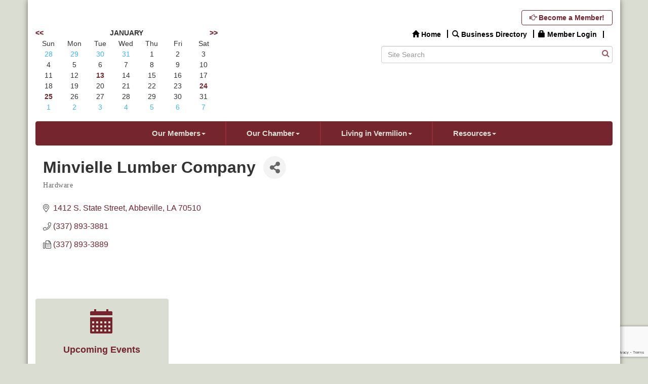

--- FILE ---
content_type: text/html; charset=utf-8
request_url: https://www.vermilionchamber.org/list/member/minvielle-lumber-company-166
body_size: 17349
content:


<!DOCTYPE html>
<!--[if lt IE 7]> <html dir="ltr" lang="en-US" class="ie6"> <![endif]-->
<!--[if IE 7]>    <html dir="ltr" lang="en-US" class="ie7"> <![endif]-->
<!--[if IE 8]>    <html dir="ltr" lang="en-US" class="ie8"> <![endif]-->
<!--[if gt IE 8]><!--> <html dir="ltr" lang="en-US"> <!--<![endif]-->

<!-- BEGIN head -->
<head>
<!-- start injected HTML (CCID=2658) -->
<!-- page template: https://www.vermilionchamber.org/PublicLayout -->
<meta name="description" content="Minvielle Lumber Company | Hardware" />
<link href="https://www.vermilionchamber.org/integration/customerdefinedcss?_=ubvEcw2" rel="stylesheet" type="text/css" />
<!-- link for rss not inserted -->
<link rel="canonical" href="https://www.vermilionchamber.org/list/member/minvielle-lumber-company-166" />
<!-- end injected HTML -->

	<!--Meta Tags-->
	<meta http-equiv="Content-Type" content="text/html; charset=UTF-8" />
    <meta charset="utf-8">
	<!--Title-->
	<title>Minvielle Lumber Company | Hardware - Vermilion Chamber of Commerce, LA</title>
    <!--Favicon-->
    <link rel="shortcut icon" href="https://chambermaster.blob.core.windows.net/userfiles/UserFiles/chambers/2658/CMS/design_elements/favicon.png" type="image/x-icon" />
        
    <!-- Begin Styles -->    
    <!-- Page Header -->
    <script type="text/javascript">
        var BASE_URL = "//www.vermilionchamber.org/";
        var CMS = CMS || {};
        CMS.Warnings = CMS.Warnings || {};
        CMS.Defaults = CMS.Defaults || {};
    </script>
<link href="/Content/bundles/cms-public-styles?v=D8mNTZ-9UqeGhR8ddDkrI_X_p7u8taSdYzURPHS2JXg1" rel="stylesheet"/>
<script src="/Content/bundles/cms-public-header-scripts?v=yPjNtgpZ8y92tvBtDtdFF4JH0RbMuwi-tJnjLPEBD3o1"></script>
    <script type="text/javascript">
        CMS.jQuery = jQuery.noConflict(true);
    </script>
    
    
    
    
    <meta http-equiv="X-UA-Compatible" content="IE=edge">
    <meta name="viewport" content="width=device-width, initial-scale=1" />
    <meta name="format-detection" content="telephone=no">
    <link href='https://fonts.googleapis.com/css?family=Oxygen:400,700,300' rel='stylesheet' type='text/css'>
    <!-- ===== Base Template Styles ===== -->
    
    <link class="cms-style" href="/Themes/Rembrandt/Resources/css/rembrandtstyles.css" rel="stylesheet">
    <style>
        .wrapper {
            margin-top: -250px !important;
        }
    </style>


    <link rel="stylesheet" href="//www.vermilionchamber.org/css/default" type="text/css" media="all" id="theme-style" />

    <!-- Site Header -->
<!-- header data -->
<style>
p, .cms-design-panel > ul li {font-size: 1rem;font-family: georgia, serif;letter-spacing: .5px;line-height: 1.5;}
h4 {font-weight:bold;font-size:1.3rem;margin-top: 20px;margin-bottom: 10px;}
h5 {font-weight:bold;font-size:1.15rem;margin-top: 20px;margin-bottom: 10px;}
  h2, h3, h4, h5, h6 {margin-top:30px;}  
.footer p a {font-family:Arial, sans-serif;font-size:.9rem}
.footer-text .small.text-center p, .footer-text .small.text-center p a {font-family:Arial, sans-serif;font-size:12px;margin-top:15px;} 
.footer-text {color: #daddd1;}  
  
/*--appearance--*/
.wrapperwide {background-color: transparent;}  
  
/*--content styles--*/
.panel-secondary .panel-heading .panel-title {color: #74252E;}
.panel .panel-title {font-size: 18px;}
div[pagelayout^="Home"] #content-125561  .panel-homesection {min-height: 150px;}    
div[pagelayout^="Home"] #content-121093  .panel-homesection {min-height: 290px;}  
.panel.custom.panel-homesection .panel-body p a {color: #74252e !important;} 
div[pagelayout^="Home"] .panel-homesection {min-height: 450px;}  
  
/*--slider--*/
.flex-control-nav {bottom: -5px; } 
.cms-flexslider {margin: 0 0 15px;}  
  
/*--menu--*/
.navbar-default .navbar-nav a {font-weight:bold;font-size:15px; }
.navbar-default .navbar-nav > li > a { color: #DADDD1;}
.navbar-default .navbar-nav>.open>a, .navbar-default .navbar-nav>.open>a:hover, .navbar-default .navbar-nav>.open>a:focus {color: #74252E;background-color: #DADDD1;} 
.dropdown-menu>li>a:hover, .dropdown-menu>li>a:focus {color: #74252E;background-color: #DADDD1;}  
@media (min-width: 768px) {.nav>li>a {padding: 15px 10px;font-size: 14px;}.navbar-default .navbar-nav a {font-size: 13px;}}
@media (min-width: 992px) {.nav>li>a {padding: 15px 20px;}.navbar-default .navbar-nav a {font-size: 15px;}}
@media (min-width: 1200px) {.nav>li>a {padding: 15px 40px;}}
  
/*--mega menu--*/
.yamm p {margin-bottom: 2px;}
.yamm a {display: block;}  
  
/*--to center header items in tablet & mobile--*/
@media (max-width: 991px) {
.header ul[class*="left"], .header ul[class*="right"], .header div[class*="left"], .header div[class*="right"], .header p {text-align:center !important;}
}

/*--mn-scrolling widgets--*/
.mn-scroll-container {height: 170px; }
.mn-scroll-link {font-size: 90%;}  
  
  
</style>

<!-- Google tag (gtag.js) -->
<script async src="https://www.googletagmanager.com/gtag/js?id=G-0BVY1G759V"></script>
<script>
  window.dataLayer = window.dataLayer || [];
  function gtag(){dataLayer.push(arguments);}
  gtag('js', new Date());

  gtag('config', 'G-0BVY1G759V');
</script>    <!-- End Styles -->
        <script>
            (function (i, s, o, g, r, a, m) {
                i['GoogleAnalyticsObject'] = r; i[r] = i[r] || function () {
                    (i[r].q = i[r].q || []).push(arguments)
                }, i[r].l = 1 * new Date(); a = s.createElement(o),
                m = s.getElementsByTagName(o)[0]; a.async = 1; a.src = g; m.parentNode.insertBefore(a, m)
            })(window, document, 'script', '//www.google-analytics.com/analytics.js', 'ga');

            ga('create', 'UA-72976819-39', 'auto');
            ga('send', 'pageview');
        </script>
    <!-- jQuery first, then Popper.js, then Bootstrap JS -->
    <script src="https://code.jquery.com/jquery-3.7.1.min.js" crossorigin="anonymous"></script>
    <script type="text/javascript" src="https://code.jquery.com/ui/1.13.2/jquery-ui.min.js"></script>
<script src="https://www.vermilionchamber.org/Content/bundles/SEO4?v=jX-Yo1jNxYBrX6Ffq1gbxQahkKjKjLSiGjCSMnG9UuU1"></script>
    <script type="text/javascript" src="https://ajax.aspnetcdn.com/ajax/globalize/0.1.1/globalize.min.js"></script>
    <script type="text/javascript" src="https://ajax.aspnetcdn.com/ajax/globalize/0.1.1/cultures/globalize.culture.en-US.js"></script>
    <!-- Required meta tags -->
    <meta charset="utf-8">
    <meta name="viewport" content="width=device-width, initial-scale=1, shrink-to-fit=no">
    <link rel="stylesheet" href="https://code.jquery.com/ui/1.13.2/themes/base/jquery-ui.css" type="text/css" media="all" />
    <script type="text/javascript">
        var MNI = MNI || {};
        MNI.CurrentCulture = 'en-US';
        MNI.CultureDateFormat = 'M/d/yyyy';
        MNI.BaseUrl = 'https://www.vermilionchamber.org';
        MNI.jQuery = jQuery.noConflict(true);
        MNI.Page = {
            Domain: 'www.vermilionchamber.org',
            Context: 299,
            Category: null,
            Member: 166,
            MemberPagePopup: true
        };
        MNI.LayoutPromise = new Promise(function (resolve) {
            MNI.LayoutResolution = resolve;
        });
        MNI.MemberFilterUrl = 'list';
    </script>


    <script src="https://www.google.com/recaptcha/enterprise.js?render=6LfI_T8rAAAAAMkWHrLP_GfSf3tLy9tKa839wcWa" async defer></script>
    <script>

        const SITE_KEY = '6LfI_T8rAAAAAMkWHrLP_GfSf3tLy9tKa839wcWa';

        // Repeatedly check if grecaptcha has been loaded, and call the callback once it's available
        function waitForGrecaptcha(callback, retries = 10, interval = 1000) {
            if (typeof grecaptcha !== 'undefined' && grecaptcha.enterprise.execute) {
                callback();
            } else if (retries > 0) { 
                setTimeout(() => {
                    waitForGrecaptcha(callback, retries - 1, interval);
                }, interval);
            } else {
                console.error("grecaptcha is not available after multiple attempts");
            }
        }

        // Generates a reCAPTCHA v3 token using grecaptcha.enterprise and injects it into the given form.
        // If the token input doesn't exist, it creates one. Then it executes the callback with the token.
        function setReCaptchaToken(formElement, callback, action = 'submit') {
            grecaptcha.enterprise.ready(function () {
                grecaptcha.enterprise.execute(SITE_KEY, { action: action }).then(function (token) {

                    MNI.jQuery(function ($) {
                        let input = $(formElement).find("input[name='g-recaptcha-v3']");

                        if (input.length === 0) {
                            input = $('<input>', {
                                type: 'hidden',
                                name: 'g-recaptcha-v3',
                                value: token
                            });
                            $(formElement).append(input);
                        }
                        else
                            $(input).val(token);

                        if (typeof callback === 'function') callback(token);
                    })

                });
            });
        }

    </script>




<script src="https://www.vermilionchamber.org/Content/bundles/MNI?v=34V3-w6z5bLW9Yl7pjO3C5tja0TdKeHFrpRQ0eCPbz81"></script>


    <meta property='og:url' content='https://www.vermilionchamber.org/list/member/minvielle-lumber-company-166' />
<meta property='og:title' content='Minvielle Lumber Company' />
<meta property='og:image' content='https://chambermaster.blob.core.windows.net/images/chambers/2658/ChamberImages/logo/200x200/VCC_logo_color.jpg' />

    <!-- Bootstrap CSS -->
    <link type="text/css" href="https://www.vermilionchamber.org/Content/SEO4/css/bootstrap/bootstrap-ns.min.css" rel="stylesheet" />
<link href="https://www.vermilionchamber.org/Content/SEO4/css/fontawesome/css/fa.bundle?v=ruPA372u21djZ69Q5Ysnch4rq1PR55j8o6h6btgP60M1" rel="stylesheet"/>
<link href="https://www.vermilionchamber.org/Content/SEO4/css/v4-module.bundle?v=teKUclOSNwyO4iQ2s3q00X0U2jxs0Mkz0T6S0f4p_241" rel="stylesheet"/>
<meta name="referrer" content="origin" /></head>
 <!-- Begin body -->
<body class="cmsbackground">
    


<div id="page-layout" pageLayout="Left Sidebar" pageId=26296>
    



    <div class="wrapperwide"></div>
    <div class="wrapper">
        <header>
            <div class="container header">
                <div class="row">
                    <div class="col-md-12">
                        <!--Global Head3-->
                        
<div class="page-area  global" pageareaid="Head 0">
    <ul class="cms-widgets">

<li class="cms-widget published " contentid="722102" pageareaid="Head 0" order="0" contenttypeid="7">
        <!--  -->
    
    <div class="cms-custom-links">
        <div class="cms-alignment-wrapper ">
            <ul class="sidebar-nav sidebar-primary  cms-ghost " id="content-722102">
                    <li>
                        <div class="nav-item">
                            <a href="https://www.vermilionchamber.org/member/newmemberapp/" target=&quot;_blank&quot;>
                                <span class="panel-icon">
                                        <i class="glyphicon glyphicon-hand-right"></i>
                                                                                                                <span>Become a Member!</span>
                                </span>
                            </a>
                        </div>
                    </li>
            </ul>
        </div>
    </div>    

    <span style="clear:both;display:block;"></span>
</li>


 

    </ul>
</div>

                    </div>
                </div>
                <div class="row">
                    <div class="col-md-4 logo">
                        <!-- Global Head1 -->
                        
<div class="page-area  global" pageareaid="Head 1">
    <ul class="cms-widgets">

<li class="cms-widget published " contentid="722101" pageareaid="Head 1" order="0" contenttypeid="3">
        <!--  -->
    
    <div class="cms-content" id="content-722101">
        <div id="content-722101-calendar"></div>
        <script type="text/javascript">
            (function($){
                $(function () {
                    $('#content-722101').find('.mn-widget-calendar').remove();
                    new MNI.Widgets.Calendar("content-722101-calendar", {"category":null,"showLinks":true,"popUp":true,"headerFormat":"MMMM","weekdayFormat":"ddd","dayNamesShort":null,"WidgetType":2}).create();
                });
            })(CMS.jQuery);            
        </script>
    </div>




 


    <span style="clear:both;display:block;"></span>
</li>


 


<li class="cms-widget published " contentid="742507" pageareaid="Head 1" order="1" contenttypeid="3">
        <!--  -->
    
    <div class="cms-content" id="content-742507">
        <div class="cm-widget-ad">
            <div id="content-742507-ads" class="mn-ads"></div>
        </div>
        <script type="text/javascript">
            var params = {"alignment":"center","context":101,"max":20,"rotate":false,"duration":4500,"WidgetType":5};
            var _mnisq=_mnisq||[];
            (function($){
                $(Object.keys(params)).each(function() {
                    _mnisq.push(["content-742507."+this, params[this]]);
                });
                _mnisq.push(["content-742507.create", "content-742507-ads"]);
            })(CMS.jQuery);            
        </script>
    </div>




 


    <span style="clear:both;display:block;"></span>
</li>


 

    </ul>
</div>

                        
                    </div>
                    <div class="col-md-3">
                        
<div class="page-area  global" pageareaid="Head 2">
    <ul class="cms-widgets">

<li class="cms-widget published " contentid="712534" pageareaid="Head 2" order="0" contenttypeid="8">
        <!--  -->
    
    <div class="cms-image-widget ">
    <img style="max-width:100%" alt="" src="https://chambermaster.blob.core.windows.net/userfiles/UserFiles/chambers/2658/CMS/Think-Vermilion-Logo.png">
    </div>

    <span style="clear:both;display:block;"></span>
</li>


 

    </ul>
</div>

                    </div>
                    <div class="col-md-5">
                        
<div class="page-area  global" pageareaid="Head 3">
    <ul class="cms-widgets">

<li class="cms-widget published " contentid="125547" pageareaid="Head 3" order="0" contenttypeid="7">
        <!--  -->
    
    <div class="cms-custom-links">
            <style>

                ul#content-125547.sidebar-nav.horizontal.sidebar-default.custom {
                    background-color: #ffffff;
                }
                ul#content-125547.sidebar-nav.horizontal.sidebar-default.custom li {
                    border-color: #000000;
                }
                                                ul#content-125547.sidebar-nav.sidebar-default.custom .nav-item a {
                    background-color:#ffffff;
                    border-color:#ffffff;
                    color:#000000;
                }
            </style>
        <div class="cms-alignment-wrapper ">
            <ul class="sidebar-nav sidebar-default custom  horizontal " id="content-125547">
                    <li>
                        <div class="nav-item">
                            <a href="/" >
                                <span class="panel-icon">
                                        <i class="glyphicon glyphicon-home"></i>
                                                                                                                <span>Home</span>
                                </span>
                            </a>
                        </div>
                    </li>
                    <li>
                        <div class="nav-item">
                            <a href="/list" >
                                <span class="panel-icon">
                                        <i class="glyphicon glyphicon-search"></i>
                                                                                                                <span>Business Directory</span>
                                </span>
                            </a>
                        </div>
                    </li>
                    <li>
                        <div class="nav-item">
                            <a href="/login" >
                                <span class="panel-icon">
                                        <i class="glyphicon glyphicon-lock"></i>
                                                                                                                <span>Member Login</span>
                                </span>
                            </a>
                        </div>
                    </li>
                    <li>
                        <div class="nav-item">
                            <a href="/member/newmemberapp" >
                                <span class="panel-icon">
                                                                            <span class="panel-image"><img class="blank" src="https://devchambermaster.blob.core.windows.net/cms/media/icons/add-icon-flat.png"></span>
                                                                    </span>
                            </a>
                        </div>
                    </li>
            </ul>
        </div>
    </div>    

    <span style="clear:both;display:block;"></span>
</li>


 


<li class="cms-widget published " contentid="121085" pageareaid="Head 3" order="1" contenttypeid="14">
        <!-- 
    <span>Search</span>
 -->
    

    <div class="cms-design-panel" id="content-121085">

<script type="text/javascript">
        (function ($) {
            $(function () {
                $('#content-121085 .cms-search').SiteSearch();
            });
        })(CMS.jQuery)
</script>
<style>
    #content-121085 .cms-search.cms-search-custom .cms-search-holder {
        color:#0071bc;
    }
    #content-121085 .cms-search.cms-search-custom .cms-search-go:hover {
        color:#0071bc;
        border: 1px solid #0071bc;
    }
    #content-121085 .cms-search.cms-search-custom .cms-search-go:not(:hover),
    #content-121085 .cms-search.cms-search-custom .cms-search-go:active {
        background-color: #0071bc;
    }
    #content-121085 .cms-search-results {
        width:100%;
    }
    #content-121085 .cms-search-wrapper {
        width: 100%;
    }
    #content-121085 .cms-search {
        text-align:center ;
    }
    #content-121085 .form-group input.form-control {
        padding-right:25px;
    }
    #content-121085 .cms-pages-results {
        display:block;
    }
    #content-121085 .cms-members-results {
        display:block;
    }
    #content-121085 .cms-category-results {
        display:block;
    }
    #content-121085 .cms-quicklink-results {
        display:block;
    }
    #content-121085 .cms-events-results {
        display:block;
    }
    #content-121085 .cms-search-go {
        display:none;
    }
    #content-121085 .cms-search-holder {
        display:block;
    }
    #content-121085 .search-wrapper {
        margin-right:auto;
    }
</style>
<div class="cms-content cms-search cms-search-primary" state="none">
    <div class="cms-search-wrapper">
        <div class="form-group">
            <i class="fa fa-search cms-search-holder" title="Search"></i>
            <div class="cms-search-go">Go</div>
            <div class="search-wrapper">
                <input type="text" class="form-control" placeholder="Site Search">
                <input type="hidden" class="cms-search-mask" value="31">
                <input type="hidden" class="cms-search-limit" value="15">
            </div>
        </div>
        <div class="cms-search-results">
            <div class="search-results-wrapper">
                <div class="cms-pages-results">
                    <h4><strong>Pages</strong></h4>
                    <ul></ul>
                </div>
                <div class="cms-members-results">
                    <h4><strong>Members</strong></h4>
                    <ul></ul>
                </div>
                <div class="cms-category-results">
                    <h4><strong>Categories</strong></h4>
                    <ul></ul>
                </div>
                <div class="cms-quicklink-results">
                    <h4><strong>Quicklinks</strong></h4>
                    <ul></ul>
                </div>
                <div class="cms-events-results">
                    <h4><strong>Events</strong></h4>
                    <ul></ul>
                </div>
            </div>
        </div>
    </div>
</div>





    </div>

    <span style="clear:both;display:block;"></span>
</li>


 

    </ul>
</div>

                    </div>
                </div>
				<div class="row">
                    <div class="col-md-6">
                        
<div class="page-area  global" pageareaid="Head 4">
    <ul class="cms-widgets">
    </ul>
</div>

                    </div>
					<div class="col-md-6">
                        
<div class="page-area  global" pageareaid="Head 5">
    <ul class="cms-widgets">
    </ul>
</div>

                    </div>
                </div>
                <div class="row">
                    <div class="col-md-12">
                        
<div class="page-area  global" pageareaid="Head 6">
    <ul class="cms-widgets">
    </ul>
</div>

                    </div>
                </div>
            </div>
        </header>
        <!-- Navigation -->
        <nav class="navbar navbar-default" role="navigation">
            <!-- mobile display -->
            <div class="navbar-header">
                <button type="button" class="navbar-toggle" data-toggle="collapse" data-target="#bs-example-navbar-collapse-1"> <span class="sr-only">Toggle navigation</span> <span class="icon-bar"></span> <span class="icon-bar"></span> <span class="icon-bar"></span></button>
            </div>
            <!-- Collect the nav links, forms, and other content for toggling -->
            <div class="collapse navbar-collapse" id="bs-example-navbar-collapse-1">
                <div id="cm-cms-menu">
                    

<ul menu-id="1190" class="nav navbar-nav yamm basic-mega cms-bootstrap-menu">
            <li class="dropdown" navigation-id="60524">
            <a href="#" class="dropdown-toggle" data-toggle="dropdown" target="_self">Our Members<b class="caret"></b></a>
            <ul class="dropdown-menu">
                <li>
                    <div class="yamm-content">
                            <div class="row">
                    <div class="col-sm-3 list-unstyled">
                    <div>
                        <a href="/members/" target="_self">Business Directory</a>
                    </div>
                    <div>
                        <a href="/why-join-the-chamber" target="_self">Why Join the Chamber</a>
                    </div>
                    <div>
                        <a href="/membership-services" target="_self">Membership Benefits</a>
                    </div>
                    <div>
                        <a href="/membership-levels" target="_self">Membership Investment Structure</a>
                    </div>
                    <div>
                        <a href="/member/newmemberapp/" target="_self">Join the Chamber</a>
                    </div>
                    <div>
                        <a href="/login/" target="_self">Member Login</a>
                    </div>
            </div>
    </div>

                    </div>
                </li>
            </ul>
        </li>
        <li class="dropdown" navigation-id="60529">
            <a href="#" class="dropdown-toggle" data-toggle="dropdown" target="_self">Our Chamber<b class="caret"></b></a>
            <ul class="dropdown-menu">
                <li>
                    <div class="yamm-content">
                            <div class="row">
                    <div class="col-sm-3 list-unstyled">
                    <div>
                        <a href="/about-us" target="_self">About Us</a>
                    </div>
                    <div>
                        <a href="/new-board-of-directors" target="_self">Board of Directors</a>
                    </div>
                    <div>
                        <a href="/from-the-executive-director" target="_self">From the Executive Director</a>
                    </div>
                    <div>
                        <a href="/committees" target="_self">Committees</a>
                    </div>
                    <div>
                        <a href="/chamber-membership-awards" target="_self">Chamber Membership Awards</a>
                    </div>
                    <div>
                        <a href="/contact/" target="_self">Contact Us</a>
                    </div>
            </div>
    </div>
    <div class="row">
        <ul class="col-sm-3 list-unstyled">
                <li>
                    <p><strong>Chamber Presentations/Videos</strong></p>
                </li>
                    <li><a href="/presentations/videos" target="_self">Presentations/Videos</a></li>
        </ul>
        <ul class="col-sm-3 list-unstyled">
                <li>
                    <p><strong>Divisions</strong></p>
                </li>
                    <li><a href="/leadership-vermilion-alumni-copy" target="_blank">Leadership Vermilion Alumni</a></li>
                    <li><a href="/young-professionals-fuel-vermilion" target="_self">Young Professionals: FUEL Vermilion </a></li>
        </ul>
        <ul class="col-sm-3 list-unstyled">
                <li>
                    <p><strong>Chamber Events</strong></p>
                </li>
                    <li><a href="/golf-tournament" target="_self">Golf Tournament</a></li>
                    <li><a href="/womens-leadership-luncheon" target="_self">Women&#39;s Leadership Luncheon</a></li>
                    <li><a href="/taste-of-vermilion" target="_self">Taste of Vermilion</a></li>
        </ul>
            </div>
    <div class="row">
        <ul class="col-sm-3 list-unstyled">
                <li>
                    <p><strong>Programs</strong></p>
                </li>
                    <li><a href="/member-of-the-month" target="_self">Member of the Month</a></li>
                    <li><a href="/leadership-vermilion" target="_self">Leadership Vermilion</a></li>
                    <li><a href="/chamber-scholarship" target="_self">Chamber Scholarship</a></li>
        </ul>
        <ul class="col-sm-3 list-unstyled">
                <li>
                    <p><strong>Advertising Opportunities</strong></p>
                </li>
                    <li><a href="/town-planner" target="_self">Town Planner</a></li>
                    <li><a href="/abbeville-meritional-chamber-page" target="_self">Meridional Chamber Page</a></li>
        </ul>
            </div>

                    </div>
                </li>
            </ul>
        </li>
        <li class="dropdown" navigation-id="62380">
            <a href="#" class="dropdown-toggle" data-toggle="dropdown" target="_self">Living in Vermilion<b class="caret"></b></a>
            <ul class="dropdown-menu">
                <li>
                    <div class="yamm-content">
                            <div class="row">
        <ul class="col-sm-3 list-unstyled">
                <li>
                    <p><strong>Living In Vermillion</strong></p>
                </li>
                    <li><a href="/history" target="_self">History</a></li>
                    <li><a href="/dining-shopping" target="_self">Dining &amp; Shopping</a></li>
                    <li><a href="/recreation-festivals-events" target="_self">Recreation</a></li>
                    <li><a href="/residential-living" target="_self">Residential Living</a></li>
        </ul>
        <ul class="col-sm-3 list-unstyled">
                <li>
                    <p><strong>Getting to Know our Communities</strong></p>
                </li>
                    <li><a href="/cities-and-towns" target="_self">Cities and Towns</a></li>
                    <li><a href="/vermilion-parish-offices" target="_self">Vermilion Parish Offices</a></li>
                    <li><a href="/public-safety" target="_self">Public Safety</a></li>
        </ul>
        <ul class="col-sm-3 list-unstyled">
                <li>
                    <p><strong>Education</strong></p>
                </li>
                    <li><a href="/secondary" target="_self">Our Schools</a></li>
                    <li><a href="http://solacc.edu/" target="_blank">South Louisiana Community College</a></li>
                    <li><a href="http://www.louisiana.edu/" target="_blank">University of Louisiana Lafayette</a></li>
                    <li><a href="/vermilion-parish-library" target="_self">Vermilion Parish Library</a></li>
        </ul>
        <ul class="col-sm-3 list-unstyled">
                <li>
                    <p><strong>Parish Information</strong></p>
                </li>
                    <li><a href="https://townsquarepublications.com/vermilion-la-digital-publication/" target="_blank">Community Profile</a></li>
                    <li><a href="/weather/" target="_self">Weather</a></li>
        </ul>
            </div>
    <div class="row">
        <ul class="col-sm-3 list-unstyled">
                <li>
                    <p><strong>Newcomer Information</strong></p>
                </li>
                    <li><a href="/new-in-town" target="_self">New In Town</a></li>
        </ul>
            </div>

                    </div>
                </li>
            </ul>
        </li>
        <li class="dropdown" navigation-id="62382">
            <a href="#" class="dropdown-toggle" data-toggle="dropdown" target="_self">Resources<b class="caret"></b></a>
            <ul class="dropdown-menu">
                <li>
                    <div class="yamm-content">
                            <div class="row">
        <ul class="col-sm-3 list-unstyled">
                <li>
                    <p><strong>Starting a Business</strong></p>
                </li>
                    <li><a href="/city-of-abbeville" target="_self">City of Abbeville</a></li>
                    <li><a href="/town-of-delcambre" target="_self">Town of Delcambre</a></li>
                    <li><a href="/town-of-erath" target="_self">Town of Erath</a></li>
                    <li><a href="/town-of-gueydan" target="_self">Town of Gueydan</a></li>
                    <li><a href="/city-of-kaplan" target="_self">City of Kaplan</a></li>
                    <li><a href="/village-of-maurice" target="_self">Town of Maurice</a></li>
                    <li><a href="/vermilion-parish-outside-city-limits" target="_self">Vermilion Parish (outside city limits)</a></li>
        </ul>
        <ul class="col-sm-3 list-unstyled">
                <li>
                    <p><strong>Partners</strong></p>
                </li>
                    <li><a href="http://www.vermilion.org/" target="_blank">Vermilion Parish Tourist Commission</a></li>
                    <li><a href="http://www.developvermilion.org/" target="_blank">Vermilion Economic Development Alliance</a></li>
                    <li><a href="http://www.opportunitylouisiana.com/" target="_blank">Louisiana Economic Development</a></li>
        </ul>
        <ul class="col-sm-3 list-unstyled">
                <li>
                    <p><strong>Business Resources</strong></p>
                </li>
                    <li><a href="https://louisianabizhub.com/" target="_blank">Louisiana Business Hub</a></li>
                    <li><a href="https://geauxbiz.sos.la.gov/" target="_blank">Louisiana Secretary of State – Geaux Biz</a></li>
                    <li><a href="https://www.louisianasbdc.org/" target="_blank">Louisiana Small Business Development Center</a></li>
                    <li><a href="http://www.rev.state.la.us/" target="_blank">Louisiana Department of Revenue</a></li>
                    <li><a href="http://www.ldol.state.la.us/" target="_blank">Louisiana Workforce Commission</a></li>
                    <li><a href="http://www.vermilionatwork.org" target="_blank">Vermilion at Work</a></li>
        </ul>
            </div>

                    </div>
                </li>
            </ul>
        </li>

</ul>



                </div>
            </div>
            <!-- /.navbar-collapse -->
        </nav>

        
<main>
    <div class="container content no-padding">
        <div class="row">
            <div class="col-md-12">
<div class="page-area  global" pageareaid="Layout Top 0">
    <ul class="cms-widgets">
    </ul>
</div>
</div>
            <div class="col-md-12">
<div class="page-area  local" pageareaid="1">
    <ul class="cms-widgets">

<li class="cms-widget published " contentid="121081" pageareaid="1" order="0" contenttypeid="1">
        <!--  -->
    
    <div class="cms-content" id="content-121081">
            <div id="gzns">
        



<div class="container-fluid gz-search-details" itemscope="itemscope" itemtype="http://schema.org/LocalBusiness">
    <!--member detail page header -->
  <!--page title and share buttons -->
  <div class="row gz-details-header">
        <div class="col-auto pr-0 gz-details-logo-col">
		    
	    </div>
	    <div class="col pl-0">
		    <div class="d-flex gz-details-head">
                    <h1 class="gz-pagetitle" itemprop="name">Minvielle Lumber Company</h1>
			    <!-- share Button trigger modal -->
		            <button id="shareDrop" type="button" class="gz-share-btn" data-toggle="modal" data-target="#shareModal" aria-label="Share Button"> <i class="gz-fas gz-fa-share-alt"></i></button>
		    </div>
		            <div class="gz-details-categories">
		                <h5 class="gz-subtitle sr-only">Categories</h5>
		                <p><span class="gz-cat">Hardware</span></p>
		            </div>
	    </div>
  </div>
  <!-- row for links and map -->
  <div class="row gz-details-links">
    <div class="col-sm-7 col-md-8">
      <ul class="list-group gz-list-group">
              <li class="list-group-item gz-card-address">
			    <a href="https://www.google.com/maps?q=1412%20S.%20State%20Street,%20Abbeville,%20LA,%2070510" onclick="MNI.Hit.MemberMap(166)" target="_blank" class="card-link" itemprop="address" itemscope="itemscope" itemtype="http://schema.org/PostalAddress">
                    <i class="gz-fal gz-fa-map-marker-alt"></i>
                    <span class="gz-street-address" itemprop="streetAddress">1412 S. State Street</span>
                    
                    
                    
                    <span class="gz-address-city" itemprop="addressLocality">Abbeville</span>
                    <span itemprop="addressRegion">LA</span>
                    <span itemprop="postalCode">70510</span>
                </a>
              </li>
        <li class="list-group-item gz-card-phone">
			<a href="tel:3378933881" class="card-link"><i class="gz-fal gz-fa-phone"></i><span itemprop="telephone">(337) 893-3881</span></a>
		</li>
        
        <li class="list-group-item gz-card-fax">
			<a href="tel:3378933889" class="card-link"><i class="gz-fal gz-fa-fax"></i><span itemprop="faxNumber">(337) 893-3889</span></a>
		</li>
        
        

      </ul>
      
	  
    </div>
    <div class="col-sm-5 col-md-4">
        <div class="gz-map embed-responsive embed-responsive-16by9 fitvidsignore">
            <iframe src="https://www.google.com/maps/embed/v1/place?key=AIzaSyAACLyaFddZFsbbsMCsSY4lq7g6N4ycArE&amp;q=1412%20S.%20State%20Street,%20Abbeville,%20LA,%2070510" width="600" height="450" frameborder="0" style="border:0" allowfullscreen></iframe>
        </div>
        
    </div>
  </div>


  <!-- row for about -->
  

  <!-- row for video and highlights -->
  <div class="row gz-video-highlights">
    <!-- if no video, omit entire gz-details-video column below -->
    

	<!-- if no highlights, omit entire gz-details-highlights column below -->
  </div>

<!-- row for images, omit entire row if none exist. Each image will pull up modal with the full size image in it. Same module, unique image, see https://getbootstrap.com/docs/4.1/components/modal/#varying-modal-content -->
<!-- row for news -->
<!-- row for jobs -->

<!-- row for Hot Deals -->

<!-- row for Events -->


     <!-- share Modal for share button next to page title -->
     <div class="modal share-modal fade" id="shareModal" tabindex="-1" role="dialog" aria-labelledby="shareModaLabel" aria-hidden="true">
          <div class="modal-dialog" role="document">
               <div class="modal-content">
                    <div class="modal-header">
                         <h5 class="modal-title" id="shareModaLabel">Share</h5>
                         <button type="button" class="close" data-dismiss="modal" aria-label="Close"> <span aria-hidden="true">&times;</span> </button>
                    </div>
                    <div class="modal-body">
                         <!--add <a> for each option that currently exists-->
                         <a class="gz-shareprint" rel="nofollow" href="https://www.vermilionchamber.org/list/member/minvielle-lumber-company-166?rendermode=print" title="Print this page" rel="nofollow" target="_blank" onclick="return!MNI.Window.Print(this)"><i class="gz-fal gz-fa-print"></i>Print</a>
                         <a class="gz-shareemail" href="#" data-toggle="modal" data-target="#gz-info-contactfriend" title="Share by Email"><i class="gz-fal gz-fa-envelope"></i>Email</a>
                         <a class="gz-sharefacebook" href="https://www.facebook.com/sharer.php?u=https%3a%2f%2fwww.vermilionchamber.org%2flist%2fmember%2fminvielle-lumber-company-166&amp;p[title]=Minvielle+Lumber+Company" title="Share on Facebook"><i class="gz-fab gz-fa-facebook"></i>Facebook</a>
                         <a class="gz-sharetwitter" href="https://www.twitter.com/share?url=https://www.vermilionchamber.org/list/member/minvielle-lumber-company-166&amp;text=Minvielle+Lumber+Company" title="Share on Twitter"><i class="gz-fab gz-fa-x-twitter"></i>Twitter</a>
                         <a class="gz-sharelinkedin" href="https://www.linkedin.com/shareArticle?mini=true&amp;url=https%3a%2f%2fwww.vermilionchamber.org%2flist%2fmember%2fminvielle-lumber-company-166&amp;title=Minvielle+Lumber+Company" title="Share on LinkedIn"><i class="gz-fab gz-fa-linkedin"></i>LinkedIn</a>
                         
                    </div>
                    <div class="modal-footer">
                         <button type="button" class="btn" data-dismiss="modal">Close</button>
                    </div>
               </div>
          </div>
     </div>
     <div class="modal share-modal fade" id="gz-info-contactfriend" tabindex="-1" role="dialog" aria-labelledby="contactFriendLabel" aria-hidden="true">
        <div class="modal-dialog" role="document">
            <div class="modal-content">
                <div class="modal-header">
                    <h5 class="modal-title" id="contactFriendLabel">Tell a Friend</h5>
                    <button type="button" class="close" data-dismiss="modal" aria-label="Close"> <span aria-hidden="true">&times;</span> </button>
                </div>
                <div class="modal-body"></div>
                <div class="modal-footer">
                    <button type="button" class="btn send-btn">Send Request</button><button type="button" class="btn" data-dismiss="modal">Cancel</button>
                </div>
            </div>
        </div>
     </div>
     <!-- end of Modal -->
     <form id="gz-directory-contactform" action="https://www.vermilionchamber.org/inforeq/contactmembers" method="post" target="_blank" style="display:none">
        <input type="hidden" name="targets" value="166" />
        <input type="hidden" name="command" value="addSingleMember" />
        <input id="contactform-repid" type="hidden" name="repid" value="" />
    </form>
</div>

        
    <script type="text/javascript">
        MNI.ITEM_TYPE = 0;
        MNI.ITEM_ID = 166;
        (function ($) {
            $('#gz-directory-contactmember').click(function (e) {
                e.preventDefault();
                $('#gz-directory-contactform').submit();
            });

            $('.gz-directory-contactrep').click(function (e) {
                e.preventDefault();
                var id = $(this).attr('repid')
                $('#contactform-repid').val(id);
                $('#gz-directory-contactform').submit();
            });


        })(MNI.jQuery);
    </script>

        <!-- JavaScript for Bootstrap 4 components -->
        <!-- js to make 4 column layout instead of 3 column when the module page content area is larger than 950, this is to accomodate for full-width templates and templates that have sidebars-->
        <script type="text/javascript">
            (function ($) {
                $(function () {
                    var $gzns = $('#gzns');
                    var $info = $('#gzns').find('.col-sm-6.col-md-4');
                    if ($gzns.width() > 950) {
                        $info.addClass('col-lg-3');
                    }

                    var store = window.localStorage;
                    var key = "7-list-view";
                    var printKey = "24-list-view";
                    $('.gz-view-btn').click(function (e) {
                        e.preventDefault();
                        $('.gz-view-btn').removeClass('active');
                        $(this).addClass('active');
                        if ($(this).hasClass('gz-list-view')) {
                            store.setItem(key, true);
                            store.setItem(printKey, true);
                            $('.gz-list-card-wrapper').removeClass('col-sm-6 col-md-4').addClass('gz-list-col');
                        } else {
                            store.setItem(key, false);
                            store.setItem(printKey, false);
                            $('.gz-list-card-wrapper').addClass('col-sm-6 col-md-4').removeClass('gz-list-col');
                        }
                    });
                    
                    var isListView = store.getItem(key) == null ? MNI.DEFAULT_LISTING : store.getItem(key) == "true";
                    if (isListView) $('.gz-view-btn.gz-list-view').click();
                    store.setItem(printKey, isListView);
                    MNI.LayoutResolution();

                    (function ($modal) {
                        if ($modal[0]) {
                            $('#gz-info-contactfriend').on('shown.bs.modal', function (e) {
                                $modal.css('max-height', $(window).height() + 'px');
                                $modal.addClass('isLoading');
                                $.ajax({ url: MNI.BaseUrl + '/inforeq/contactFriend?itemType='+MNI.ITEM_TYPE+'&itemId='+MNI.ITEM_ID })
                                    .then(function (r) {
                                        $modal.find('.modal-body')
                                            .html($.parseHTML(r.Html));
                                        $modal.removeClass('isLoading');
                                        $('#gz-info-contactfriend').addClass('in');
                                        $.getScript("https://www.google.com/recaptcha/api.js");
                                    });
                            });
                            $('#gz-info-contactfriend .send-btn').click(function () {
                                var $form = $modal.find('form');
                                $modal.addClass('isLoading');
                                $.ajax({
                                    url: $form.attr('action'),
                                    type: 'POST',
                                    data: $form.serialize(),
                                    dataType: 'json'
                                }).then(function (r) {
                                    if (r.Success) $('#gz-info-contactfriend').modal('hide');
                                    else $modal.find('.modal-body').html($.parseHTML(r.Html));
                                    $.getScript("https://www.google.com/recaptcha/api.js");
                                    $modal.removeClass('isLoading');
                                });
                            });
                        }
                    })($('#gz-info-contactfriend .modal-content'));

                    (function ($modal) {
                        if ($modal[0]) {
                            $('#gz-info-subscribe').on('shown.bs.modal', function (e) {
                            $('#gz-info-subscribe .send-btn').show();
                            $modal.addClass('isLoading');
                                $.ajax({ url: MNI.SUBSCRIBE_URL })
                                .then(function (r) {
                                    $modal.find('.modal-body')
                                        .html(r);

                                    $modal.removeClass('isLoading');
                                });
                            });
                            $('#gz-info-subscribe .send-btn').click(function () {
                                var $form = $modal.find('form');
                                $modal.addClass('isLoading');

                                waitForGrecaptcha(() => {
                                    setReCaptchaToken($form, () => {
                                        $.ajax({
                                            url: $form.attr('action'),
                                            type: 'POST',
                                            data: $form.serialize()
                                        }).then(function (r) {
                                            if (r.toLowerCase().search('thank you') != -1) {
                                                $('#gz-info-subscribe .send-btn').hide();
                                            }
                                            $modal.find('.modal-body').html(r);
                                            $modal.removeClass('isLoading');
                                        });
                                    }, "hotDealsSubscribe");
                                })                        
                            });
                        }
                    })($('#gz-info-subscribe .modal-content'));

                    (function ($modal) {
                        $('#gz-info-calendarformat').on('shown.bs.modal', function (e) {
                            var backdropElem = "<div class=\"modal-backdrop fade in\" style=\"height: 731px;\" ></div >";
                            $('#gz-info-calendarformat').addClass('in');                           
                            if (!($('#gz-info-calendarformat .modal-backdrop').length)) {
                                $('#gz-info-calendarformat').prepend(backdropElem);
                            }
                            else {
                                $('#gz-info-calendarformat .modal-backdrop').addClass('in');
                            }
                        });
                        $('#gz-info-calendarformat').on('hidden.bs.modal', function (e) {
                            $('#gz-info-calendarformat').removeClass('in');
                            $('#gz-info-calendarformat .modal-backdrop').remove();
                        });
                        if ($modal[0]) {
                            $('.calendarLink').click(function (e) {
                                $('#gz-info-calendarformat').modal('hide');
                            });
                        }
                    })($('#gz-info-calendarformat .modal-content'));

                    // Constructs the Find Members type ahead suggestion engine. Tokenizes on the Name item in the remote return object. Case Sensitive usage.
                    var members = new Bloodhound({
                        datumTokenizer: Bloodhound.tokenizers.whitespace,
                        queryTokenizer: Bloodhound.tokenizers.whitespace,
                        remote: {
                            url: MNI.BaseUrl + '/list/find?q=%searchTerm',
                            wildcard: '%searchTerm',
                            replace: function () {
                                var q = MNI.BaseUrl + '/list/find?q=' + encodeURIComponent($('.gz-search-keyword').val());
                                var categoryId = $('#catgId').val();
                                var quickLinkId = $('#qlId').val();
                                if (categoryId) {
                                    q += "&catgId=" + encodeURIComponent(categoryId);
                                }
                                if (quickLinkId) {
                                    q += "&qlid=" + encodeURIComponent(quickLinkId);
                                }
                                return q;
                            }
                        }
                    });

                    // Initializing the typeahead using the Bloodhound remote dataset. Display the Name and Type from the dataset via the suggestion template. Case sensitive.
                    $('.member-typeahead').typeahead({
                        hint: false,
                    },
                        {
                            display: 'Name',
                            source: members,
                            limit: Infinity,
                            templates: {
                                suggestion: function (data) { return '<div class="mn-autocomplete"><span class="mn-autocomplete-name">' + data.Name + '</span></br><span class="mn-autocomplete-type">' + data.Type + '</span></div>' }
                            }
                    });

                    $('.member-typeahead').on('typeahead:selected', function (evt, item) {
                        var openInNewWindow = MNI.Page.MemberPagePopup
                        var doAction = openInNewWindow ? MNI.openNewWindow : MNI.redirectTo;

                        switch (item.ResultType) {
                            case 1: // AutocompleteSearchResultType.Category
                                doAction(MNI.Path.Category(item.SlugWithID));
                                break;
                            case 2: // AutocompleteSearchResultType.QuickLink
                                doAction(MNI.Path.QuickLink(item.SlugWithID));
                                break;
                            case 3: // AutocompleteSearchResultType.Member
                                if (item.MemberPageAction == 1) {
                                    MNI.logHitStat("mbrws", item.ID).then(function () {
                                        var location = item.WebParticipation < 10 ? MNI.Path.MemberKeywordSearch(item.Name) : MNI.Path.Member(item.SlugWithID);
                                        doAction(location);
                                    });
                                }
                                else {
                                    var location = item.WebParticipation < 10 ? MNI.Path.MemberKeywordSearch(item.Name) : MNI.Path.Member(item.SlugWithID);
                                    doAction(location);
                                }
                                break;
                        }
                    })

                    $('#category-select').change(function () {
                        // Store the category ID in a hidden field so the remote fetch can use it when necessary
                        var categoryId = $('#category-select option:selected').val();
                        $('#catgId').val(categoryId);
                        // Don't rely on prior locally cached data when the category is changed.
                        $('.member-typeahead').typeahead('destroy');
                        $('.member-typeahead').typeahead({
                            hint: false,
                        },
                            {
                                display: 'Name',
                                source: members,
                                limit: Infinity,
                                templates: {
                                    suggestion: function (data) { return '<div class="mn-autocomplete"><span class="mn-autocomplete-name">' + data.Name + '</span></br><span class="mn-autocomplete-type">' + data.Type + '</span></div>' }
                                }
                            });
                    });
                    MNI.Plugins.AutoComplete.Init('#mn-search-geoip input', { path: '/' + MNI.MemberFilterUrl + '/find-geographic' });
                });
            })(MNI.jQuery);
        </script>
    </div>

    </div>



    <span style="clear:both;display:block;"></span>
</li>


 

    </ul>
</div>
</div>
        </div>
        <div class="row">
            <div class="col-md-9 col-md-push-3">
                
<div class="page-area  local" pageareaid="Main">
    <ul class="cms-widgets">
    </ul>
</div>

                <div class="row">
                    <div class="col-md-6">
<div class="page-area  local" pageareaid="2">
    <ul class="cms-widgets">
    </ul>
</div>
</div>
                    <div class="col-md-6">
<div class="page-area  local" pageareaid="3">
    <ul class="cms-widgets">
    </ul>
</div>
</div>
                </div>
                <div class="row">
                    <div class="col-md-12">
<div class="page-area  local" pageareaid="4">
    <ul class="cms-widgets">
    </ul>
</div>
</div>
                </div>
                <div class="row">
                    <div class="col-md-4">
<div class="page-area  local" pageareaid="5">
    <ul class="cms-widgets">
    </ul>
</div>
</div>
                    <div class="col-md-4">
<div class="page-area  local" pageareaid="6">
    <ul class="cms-widgets">
    </ul>
</div>
</div>
                    <div class="col-md-4">
<div class="page-area  local" pageareaid="7">
    <ul class="cms-widgets">
    </ul>
</div>
</div>
                </div>
                <div class="row">
                    <div class="col-md-12">
<div class="page-area  local" pageareaid="8">
    <ul class="cms-widgets">
    </ul>
</div>
</div>
                </div>
            </div>
            <div class="col-md-3 col-md-pull-9">
                
<div class="page-area  global" pageareaid="Global Sidebar Top">
    <ul class="cms-widgets">

<li class="cms-widget published " contentid="125583" pageareaid="Global Sidebar Top" order="0" contenttypeid="6">
        <!-- 
    <span>Generic With Style</span>
 -->
    

        <style>
            #content-125583 .panel.custom {
                border-color: #daddd1;
            }
            #content-125583 .panel.custom .panel-heading,
            #content-125583 .panel.custom .panel-title {
                color: #74252e;
                background-color: #daddd1;
                border-color: #daddd1;
            }
            #content-125583 .panel.custom.panel-line,
            #content-125583 .panel.custom.panel-line .panel-body,
            #content-125583 .panel.custom.panel-homesection,
            #content-125583 .panel.custom.panel-homesection .panel-body {
                background-color: #daddd1;
                color: #74252e;
            }
            #content-125583 .panel.custom.panel-line .panel-body a,
            #content-125583 .panel.custom.panel-line .panel-body p,
            #content-125583 .panel.custom.panel-homesection .panel-body a {
                color: #74252e;
            }
            #content-125583 .panel.custom.panel-line .panel-heading {
                border-bottom: 1px solid #74252e;
            }
			#content-125583 .panel.custom.image-overlay {
                color: #74252e;
            }
			#content-125583 .panel.custom.image-overlay .panel-body {
                background-color: #daddd1;
            }
			#content-125583 .panel.custom.image-overlay a#overlay-link {
                color: #74252e;
            }
			

            
            #content-125583 .panel.custom.panel-homesection .panel-title {
                border-color: #74252e;
            }
        </style>
    <div class="cms-design-panel" id="content-125583">
            <div class="panel panel-default custom  panel-homesection ">
                <div class="panel-heading ">
                        <a href="/events" >
                                <h3 class="panel-title">
        <span class="panel-icon">
                <i class="glyphicon glyphicon-calendar"></i>
                    </span>
            <span class="panel-text">Upcoming Events</span>
    </h3>

                        </a>
                </div>
                <div class="panel-body">
                    <div id="mni-widgets-1457025065553">&nbsp;</div>
<script type="text/javascript">
/*<![CDATA[*/
var _mniwq=_mniwq||[];
_mniwq.push(["1457025065553.type","events_upcoming"],["1457025065553.limit",3],["1457025065553.emptyMessage","Sorry, currently none available."],["1457025065553.marquee",false],["1457025065553.showEndDate",false],["1457025065553.showLocation",false],["1457025065553.showLinks",true],["1457025065553.popUp",false],["1457025065553.dateFormat","MMM d"],["1457025065553.create","mni-widgets-1457025065553"]);
(function(b,d,a,c){b.getElementById(d)||(c=b.getElementsByTagName(a)[0],a=b.createElement(a),a.type="text/javascript",a.async=!0,a.src="/Content/Script/Widgets.js",c.parentNode.insertBefore(a,c))})(document,"mni-widgets-script","script");
/*]]>*/
</script>
                </div>
            </div>
    </div>

    <span style="clear:both;display:block;"></span>
</li>


 

    </ul>
</div>

                
<div class="page-area  local" pageareaid="Sidebar">
    <ul class="cms-widgets">
    </ul>
</div>

            </div>
        </div>
        <div class="row">
            <div class="col-md-12">
<div class="page-area  local" pageareaid="9">
    <ul class="cms-widgets">
    </ul>
</div>
</div>
        </div>
        <div class="row">
            <div class="col-md-12">
<div class="page-area  global" pageareaid="Layout Bottom 0">
    <ul class="cms-widgets">
    </ul>
</div>
</div>
        </div>
    </div>
</main>



        <footer class="container footer">
            <div class="row">
                <div class="col-md-12">
                    <!--Global Footer 1-->
                    
<div class="page-area  global" pageareaid="Footer 0">
    <ul class="cms-widgets">
    </ul>
</div>

                </div>
            </div>
            <div class="row">
                <div class="col-md-8 text-left">
                    
<div class="page-area  global" pageareaid="Footer 1">
    <ul class="cms-widgets">
    </ul>
</div>

                    <div class="footer-text footer-contact-info">
                        <p id="name"><strong>    <span>Vermilion Chamber of Commerce</span>
</strong></p>
                        <p id="address">        <a href="https://maps.google.com?q=1907+Veterans+Memorial+Dr.+Abbeville+LA+70510" target="_blank"><span class="glyphicon glyphicon-map-marker"></span>&nbsp;<span class="cms-cms-address">1907 Veterans Memorial Dr.,&nbsp;</span>Abbeville, LA 70510</a>
</p>
                        <p id="phone">        <a href="tel:(337) 893-2491"><span class="glyphicon glyphicon-earphone"></span>&nbsp;337. 893.2491</a>
</p>
                        <p id="email">        <a href="mailto:director@vermilionchamber.org"><span class="glyphicon glyphicon-envelope"></span>&nbsp;director@vermilionchamber.org</a>
</p>
                    </div>
                    <!--Global Footer 2-->
                    
<div class="page-area  global" pageareaid="Footer 3">
    <ul class="cms-widgets">
    </ul>
</div>

                </div>
                <div class="col-md-4">
                    <!--Global Footer 3-->
                    
<div class="page-area  global" pageareaid="Footer 2">
    <ul class="cms-widgets">

<li class="cms-widget published " contentid="125703" pageareaid="Footer 2" order="1" contenttypeid="9">
        <!--  -->
    
    <div class="cms-cm-icons">
        <ul class="cms-icon-links fixed  icon-links-primary  right " count="2" id="content-125703">
                <li class="cms-icon-link">
                    <a href="https://www.facebook.com/Vermilion-Chamber-of-Commerce-181736828565007/" target=&quot;_blank&quot;>
                        <div class="panel-icon">
                                <i class="fa fa-facebook social-btn" title="Icon Link"></i>
                                                    </div>
                    </a>
                </li>
                <li class="cms-icon-link">
                    <a href="https://twitter.com/VermChamber" target=&quot;_blank&quot;>
                        <div class="panel-icon">
                                <i class="fa fa-twitter social-btn" title="Icon Link"></i>
                                                    </div>
                    </a>
                </li>
        </ul>
    </div>

    <span style="clear:both;display:block;"></span>
</li>


 

    </ul>
</div>

                </div>
            </div>
            <div class="row">
                <div class="col-md-12">
                    <!--Global Footer 4-->
                    
<div class="page-area  global" pageareaid="Footer 4">
    <ul class="cms-widgets">
    </ul>
</div>

                </div>
            </div>
            <div class="row footer-text">
                <div class="small text-center footer-copyright">
                        <p>&copy; Copyright 2026 Vermilion Chamber of Commerce. All Rights Reserved. Site provided by <a href="http://www.growthzone.com" target="_blank">GrowthZone</a> - powered by <a href="http://www.chambermaster.com" target="_blank">ChamberMaster</a> software.</p>

                </div>
            </div>
        </footer>
    </div>

</div>

    <!-- Begin Scripts -->
    <script type="text/javascript" src="https://abbevillechamberla.chambermaster.com/backofficecontent/Scripts/Login.min.js"></script>
    <!-- Page Footer -->
        
    <script src="/Content/bundles/cms-public-footer-scripts?v=sAbD-11GT1gj9YWFSh_PZVZk_lPj5MfBofkANUIUc4A1"></script>

    
    
    


    <script type="text/javascript" src="https://cdnjs.cloudflare.com/ajax/libs/cssuseragent/2.1.31/cssua.min.js"></script>

    <script type="text/javascript">
        (function ($) {
            $(function () {
                try {
                    $(".gallery a").fancybox({
                        transitionEffect: 'fade',
                        buttons: [
                            "close"
                        ],
                    });
                } catch (err) { }
            });
        })(CMS.jQuery);
    </script>

    <!-- Site Footer -->
<!-- footer data -->    <!-- End Scripts -->
<script type="text/javascript">window.CMSTemplateUrl = 'https://www.vermilionchamber.org/PublicLayout';</script>
        <script type="text/javascript">
            (function($){
                $(function(){
		            if(document.cookie.indexOf('scms=') != -1) {
                        $(document.body).prepend('<div class="cm-cms-status-header" id="cm-cms-status"><a href="' + window.location.href + '?clearcache=true" class="refresh clickable-text"><i class="fa fa-refresh"></i> Refresh Template</a><span class="message">Page content is editable through ChamberMaster. Page template content is <a href="' + window.CMSTemplateUrl +'">editable here</a>.</span><div class="logout-block"><a href="/Services/Logout/?redirectUrl=/" class="logout clickable-text">Logout <i class="fa fa-close"></i></a></div></div><div class="cm-cms-status-header"></div>');
			            $(".cm-cms-status-header").slideDown();
		            }
	            })
           })((window.CMS || window.MNI || window).jQuery || window.$);
        </script>
</body>
<!-- END body -->
</html>



--- FILE ---
content_type: text/html; charset=utf-8
request_url: https://www.google.com/recaptcha/enterprise/anchor?ar=1&k=6LfI_T8rAAAAAMkWHrLP_GfSf3tLy9tKa839wcWa&co=aHR0cHM6Ly93d3cudmVybWlsaW9uY2hhbWJlci5vcmc6NDQz&hl=en&v=N67nZn4AqZkNcbeMu4prBgzg&size=invisible&anchor-ms=20000&execute-ms=30000&cb=waeqx3y9mi0y
body_size: 48704
content:
<!DOCTYPE HTML><html dir="ltr" lang="en"><head><meta http-equiv="Content-Type" content="text/html; charset=UTF-8">
<meta http-equiv="X-UA-Compatible" content="IE=edge">
<title>reCAPTCHA</title>
<style type="text/css">
/* cyrillic-ext */
@font-face {
  font-family: 'Roboto';
  font-style: normal;
  font-weight: 400;
  font-stretch: 100%;
  src: url(//fonts.gstatic.com/s/roboto/v48/KFO7CnqEu92Fr1ME7kSn66aGLdTylUAMa3GUBHMdazTgWw.woff2) format('woff2');
  unicode-range: U+0460-052F, U+1C80-1C8A, U+20B4, U+2DE0-2DFF, U+A640-A69F, U+FE2E-FE2F;
}
/* cyrillic */
@font-face {
  font-family: 'Roboto';
  font-style: normal;
  font-weight: 400;
  font-stretch: 100%;
  src: url(//fonts.gstatic.com/s/roboto/v48/KFO7CnqEu92Fr1ME7kSn66aGLdTylUAMa3iUBHMdazTgWw.woff2) format('woff2');
  unicode-range: U+0301, U+0400-045F, U+0490-0491, U+04B0-04B1, U+2116;
}
/* greek-ext */
@font-face {
  font-family: 'Roboto';
  font-style: normal;
  font-weight: 400;
  font-stretch: 100%;
  src: url(//fonts.gstatic.com/s/roboto/v48/KFO7CnqEu92Fr1ME7kSn66aGLdTylUAMa3CUBHMdazTgWw.woff2) format('woff2');
  unicode-range: U+1F00-1FFF;
}
/* greek */
@font-face {
  font-family: 'Roboto';
  font-style: normal;
  font-weight: 400;
  font-stretch: 100%;
  src: url(//fonts.gstatic.com/s/roboto/v48/KFO7CnqEu92Fr1ME7kSn66aGLdTylUAMa3-UBHMdazTgWw.woff2) format('woff2');
  unicode-range: U+0370-0377, U+037A-037F, U+0384-038A, U+038C, U+038E-03A1, U+03A3-03FF;
}
/* math */
@font-face {
  font-family: 'Roboto';
  font-style: normal;
  font-weight: 400;
  font-stretch: 100%;
  src: url(//fonts.gstatic.com/s/roboto/v48/KFO7CnqEu92Fr1ME7kSn66aGLdTylUAMawCUBHMdazTgWw.woff2) format('woff2');
  unicode-range: U+0302-0303, U+0305, U+0307-0308, U+0310, U+0312, U+0315, U+031A, U+0326-0327, U+032C, U+032F-0330, U+0332-0333, U+0338, U+033A, U+0346, U+034D, U+0391-03A1, U+03A3-03A9, U+03B1-03C9, U+03D1, U+03D5-03D6, U+03F0-03F1, U+03F4-03F5, U+2016-2017, U+2034-2038, U+203C, U+2040, U+2043, U+2047, U+2050, U+2057, U+205F, U+2070-2071, U+2074-208E, U+2090-209C, U+20D0-20DC, U+20E1, U+20E5-20EF, U+2100-2112, U+2114-2115, U+2117-2121, U+2123-214F, U+2190, U+2192, U+2194-21AE, U+21B0-21E5, U+21F1-21F2, U+21F4-2211, U+2213-2214, U+2216-22FF, U+2308-230B, U+2310, U+2319, U+231C-2321, U+2336-237A, U+237C, U+2395, U+239B-23B7, U+23D0, U+23DC-23E1, U+2474-2475, U+25AF, U+25B3, U+25B7, U+25BD, U+25C1, U+25CA, U+25CC, U+25FB, U+266D-266F, U+27C0-27FF, U+2900-2AFF, U+2B0E-2B11, U+2B30-2B4C, U+2BFE, U+3030, U+FF5B, U+FF5D, U+1D400-1D7FF, U+1EE00-1EEFF;
}
/* symbols */
@font-face {
  font-family: 'Roboto';
  font-style: normal;
  font-weight: 400;
  font-stretch: 100%;
  src: url(//fonts.gstatic.com/s/roboto/v48/KFO7CnqEu92Fr1ME7kSn66aGLdTylUAMaxKUBHMdazTgWw.woff2) format('woff2');
  unicode-range: U+0001-000C, U+000E-001F, U+007F-009F, U+20DD-20E0, U+20E2-20E4, U+2150-218F, U+2190, U+2192, U+2194-2199, U+21AF, U+21E6-21F0, U+21F3, U+2218-2219, U+2299, U+22C4-22C6, U+2300-243F, U+2440-244A, U+2460-24FF, U+25A0-27BF, U+2800-28FF, U+2921-2922, U+2981, U+29BF, U+29EB, U+2B00-2BFF, U+4DC0-4DFF, U+FFF9-FFFB, U+10140-1018E, U+10190-1019C, U+101A0, U+101D0-101FD, U+102E0-102FB, U+10E60-10E7E, U+1D2C0-1D2D3, U+1D2E0-1D37F, U+1F000-1F0FF, U+1F100-1F1AD, U+1F1E6-1F1FF, U+1F30D-1F30F, U+1F315, U+1F31C, U+1F31E, U+1F320-1F32C, U+1F336, U+1F378, U+1F37D, U+1F382, U+1F393-1F39F, U+1F3A7-1F3A8, U+1F3AC-1F3AF, U+1F3C2, U+1F3C4-1F3C6, U+1F3CA-1F3CE, U+1F3D4-1F3E0, U+1F3ED, U+1F3F1-1F3F3, U+1F3F5-1F3F7, U+1F408, U+1F415, U+1F41F, U+1F426, U+1F43F, U+1F441-1F442, U+1F444, U+1F446-1F449, U+1F44C-1F44E, U+1F453, U+1F46A, U+1F47D, U+1F4A3, U+1F4B0, U+1F4B3, U+1F4B9, U+1F4BB, U+1F4BF, U+1F4C8-1F4CB, U+1F4D6, U+1F4DA, U+1F4DF, U+1F4E3-1F4E6, U+1F4EA-1F4ED, U+1F4F7, U+1F4F9-1F4FB, U+1F4FD-1F4FE, U+1F503, U+1F507-1F50B, U+1F50D, U+1F512-1F513, U+1F53E-1F54A, U+1F54F-1F5FA, U+1F610, U+1F650-1F67F, U+1F687, U+1F68D, U+1F691, U+1F694, U+1F698, U+1F6AD, U+1F6B2, U+1F6B9-1F6BA, U+1F6BC, U+1F6C6-1F6CF, U+1F6D3-1F6D7, U+1F6E0-1F6EA, U+1F6F0-1F6F3, U+1F6F7-1F6FC, U+1F700-1F7FF, U+1F800-1F80B, U+1F810-1F847, U+1F850-1F859, U+1F860-1F887, U+1F890-1F8AD, U+1F8B0-1F8BB, U+1F8C0-1F8C1, U+1F900-1F90B, U+1F93B, U+1F946, U+1F984, U+1F996, U+1F9E9, U+1FA00-1FA6F, U+1FA70-1FA7C, U+1FA80-1FA89, U+1FA8F-1FAC6, U+1FACE-1FADC, U+1FADF-1FAE9, U+1FAF0-1FAF8, U+1FB00-1FBFF;
}
/* vietnamese */
@font-face {
  font-family: 'Roboto';
  font-style: normal;
  font-weight: 400;
  font-stretch: 100%;
  src: url(//fonts.gstatic.com/s/roboto/v48/KFO7CnqEu92Fr1ME7kSn66aGLdTylUAMa3OUBHMdazTgWw.woff2) format('woff2');
  unicode-range: U+0102-0103, U+0110-0111, U+0128-0129, U+0168-0169, U+01A0-01A1, U+01AF-01B0, U+0300-0301, U+0303-0304, U+0308-0309, U+0323, U+0329, U+1EA0-1EF9, U+20AB;
}
/* latin-ext */
@font-face {
  font-family: 'Roboto';
  font-style: normal;
  font-weight: 400;
  font-stretch: 100%;
  src: url(//fonts.gstatic.com/s/roboto/v48/KFO7CnqEu92Fr1ME7kSn66aGLdTylUAMa3KUBHMdazTgWw.woff2) format('woff2');
  unicode-range: U+0100-02BA, U+02BD-02C5, U+02C7-02CC, U+02CE-02D7, U+02DD-02FF, U+0304, U+0308, U+0329, U+1D00-1DBF, U+1E00-1E9F, U+1EF2-1EFF, U+2020, U+20A0-20AB, U+20AD-20C0, U+2113, U+2C60-2C7F, U+A720-A7FF;
}
/* latin */
@font-face {
  font-family: 'Roboto';
  font-style: normal;
  font-weight: 400;
  font-stretch: 100%;
  src: url(//fonts.gstatic.com/s/roboto/v48/KFO7CnqEu92Fr1ME7kSn66aGLdTylUAMa3yUBHMdazQ.woff2) format('woff2');
  unicode-range: U+0000-00FF, U+0131, U+0152-0153, U+02BB-02BC, U+02C6, U+02DA, U+02DC, U+0304, U+0308, U+0329, U+2000-206F, U+20AC, U+2122, U+2191, U+2193, U+2212, U+2215, U+FEFF, U+FFFD;
}
/* cyrillic-ext */
@font-face {
  font-family: 'Roboto';
  font-style: normal;
  font-weight: 500;
  font-stretch: 100%;
  src: url(//fonts.gstatic.com/s/roboto/v48/KFO7CnqEu92Fr1ME7kSn66aGLdTylUAMa3GUBHMdazTgWw.woff2) format('woff2');
  unicode-range: U+0460-052F, U+1C80-1C8A, U+20B4, U+2DE0-2DFF, U+A640-A69F, U+FE2E-FE2F;
}
/* cyrillic */
@font-face {
  font-family: 'Roboto';
  font-style: normal;
  font-weight: 500;
  font-stretch: 100%;
  src: url(//fonts.gstatic.com/s/roboto/v48/KFO7CnqEu92Fr1ME7kSn66aGLdTylUAMa3iUBHMdazTgWw.woff2) format('woff2');
  unicode-range: U+0301, U+0400-045F, U+0490-0491, U+04B0-04B1, U+2116;
}
/* greek-ext */
@font-face {
  font-family: 'Roboto';
  font-style: normal;
  font-weight: 500;
  font-stretch: 100%;
  src: url(//fonts.gstatic.com/s/roboto/v48/KFO7CnqEu92Fr1ME7kSn66aGLdTylUAMa3CUBHMdazTgWw.woff2) format('woff2');
  unicode-range: U+1F00-1FFF;
}
/* greek */
@font-face {
  font-family: 'Roboto';
  font-style: normal;
  font-weight: 500;
  font-stretch: 100%;
  src: url(//fonts.gstatic.com/s/roboto/v48/KFO7CnqEu92Fr1ME7kSn66aGLdTylUAMa3-UBHMdazTgWw.woff2) format('woff2');
  unicode-range: U+0370-0377, U+037A-037F, U+0384-038A, U+038C, U+038E-03A1, U+03A3-03FF;
}
/* math */
@font-face {
  font-family: 'Roboto';
  font-style: normal;
  font-weight: 500;
  font-stretch: 100%;
  src: url(//fonts.gstatic.com/s/roboto/v48/KFO7CnqEu92Fr1ME7kSn66aGLdTylUAMawCUBHMdazTgWw.woff2) format('woff2');
  unicode-range: U+0302-0303, U+0305, U+0307-0308, U+0310, U+0312, U+0315, U+031A, U+0326-0327, U+032C, U+032F-0330, U+0332-0333, U+0338, U+033A, U+0346, U+034D, U+0391-03A1, U+03A3-03A9, U+03B1-03C9, U+03D1, U+03D5-03D6, U+03F0-03F1, U+03F4-03F5, U+2016-2017, U+2034-2038, U+203C, U+2040, U+2043, U+2047, U+2050, U+2057, U+205F, U+2070-2071, U+2074-208E, U+2090-209C, U+20D0-20DC, U+20E1, U+20E5-20EF, U+2100-2112, U+2114-2115, U+2117-2121, U+2123-214F, U+2190, U+2192, U+2194-21AE, U+21B0-21E5, U+21F1-21F2, U+21F4-2211, U+2213-2214, U+2216-22FF, U+2308-230B, U+2310, U+2319, U+231C-2321, U+2336-237A, U+237C, U+2395, U+239B-23B7, U+23D0, U+23DC-23E1, U+2474-2475, U+25AF, U+25B3, U+25B7, U+25BD, U+25C1, U+25CA, U+25CC, U+25FB, U+266D-266F, U+27C0-27FF, U+2900-2AFF, U+2B0E-2B11, U+2B30-2B4C, U+2BFE, U+3030, U+FF5B, U+FF5D, U+1D400-1D7FF, U+1EE00-1EEFF;
}
/* symbols */
@font-face {
  font-family: 'Roboto';
  font-style: normal;
  font-weight: 500;
  font-stretch: 100%;
  src: url(//fonts.gstatic.com/s/roboto/v48/KFO7CnqEu92Fr1ME7kSn66aGLdTylUAMaxKUBHMdazTgWw.woff2) format('woff2');
  unicode-range: U+0001-000C, U+000E-001F, U+007F-009F, U+20DD-20E0, U+20E2-20E4, U+2150-218F, U+2190, U+2192, U+2194-2199, U+21AF, U+21E6-21F0, U+21F3, U+2218-2219, U+2299, U+22C4-22C6, U+2300-243F, U+2440-244A, U+2460-24FF, U+25A0-27BF, U+2800-28FF, U+2921-2922, U+2981, U+29BF, U+29EB, U+2B00-2BFF, U+4DC0-4DFF, U+FFF9-FFFB, U+10140-1018E, U+10190-1019C, U+101A0, U+101D0-101FD, U+102E0-102FB, U+10E60-10E7E, U+1D2C0-1D2D3, U+1D2E0-1D37F, U+1F000-1F0FF, U+1F100-1F1AD, U+1F1E6-1F1FF, U+1F30D-1F30F, U+1F315, U+1F31C, U+1F31E, U+1F320-1F32C, U+1F336, U+1F378, U+1F37D, U+1F382, U+1F393-1F39F, U+1F3A7-1F3A8, U+1F3AC-1F3AF, U+1F3C2, U+1F3C4-1F3C6, U+1F3CA-1F3CE, U+1F3D4-1F3E0, U+1F3ED, U+1F3F1-1F3F3, U+1F3F5-1F3F7, U+1F408, U+1F415, U+1F41F, U+1F426, U+1F43F, U+1F441-1F442, U+1F444, U+1F446-1F449, U+1F44C-1F44E, U+1F453, U+1F46A, U+1F47D, U+1F4A3, U+1F4B0, U+1F4B3, U+1F4B9, U+1F4BB, U+1F4BF, U+1F4C8-1F4CB, U+1F4D6, U+1F4DA, U+1F4DF, U+1F4E3-1F4E6, U+1F4EA-1F4ED, U+1F4F7, U+1F4F9-1F4FB, U+1F4FD-1F4FE, U+1F503, U+1F507-1F50B, U+1F50D, U+1F512-1F513, U+1F53E-1F54A, U+1F54F-1F5FA, U+1F610, U+1F650-1F67F, U+1F687, U+1F68D, U+1F691, U+1F694, U+1F698, U+1F6AD, U+1F6B2, U+1F6B9-1F6BA, U+1F6BC, U+1F6C6-1F6CF, U+1F6D3-1F6D7, U+1F6E0-1F6EA, U+1F6F0-1F6F3, U+1F6F7-1F6FC, U+1F700-1F7FF, U+1F800-1F80B, U+1F810-1F847, U+1F850-1F859, U+1F860-1F887, U+1F890-1F8AD, U+1F8B0-1F8BB, U+1F8C0-1F8C1, U+1F900-1F90B, U+1F93B, U+1F946, U+1F984, U+1F996, U+1F9E9, U+1FA00-1FA6F, U+1FA70-1FA7C, U+1FA80-1FA89, U+1FA8F-1FAC6, U+1FACE-1FADC, U+1FADF-1FAE9, U+1FAF0-1FAF8, U+1FB00-1FBFF;
}
/* vietnamese */
@font-face {
  font-family: 'Roboto';
  font-style: normal;
  font-weight: 500;
  font-stretch: 100%;
  src: url(//fonts.gstatic.com/s/roboto/v48/KFO7CnqEu92Fr1ME7kSn66aGLdTylUAMa3OUBHMdazTgWw.woff2) format('woff2');
  unicode-range: U+0102-0103, U+0110-0111, U+0128-0129, U+0168-0169, U+01A0-01A1, U+01AF-01B0, U+0300-0301, U+0303-0304, U+0308-0309, U+0323, U+0329, U+1EA0-1EF9, U+20AB;
}
/* latin-ext */
@font-face {
  font-family: 'Roboto';
  font-style: normal;
  font-weight: 500;
  font-stretch: 100%;
  src: url(//fonts.gstatic.com/s/roboto/v48/KFO7CnqEu92Fr1ME7kSn66aGLdTylUAMa3KUBHMdazTgWw.woff2) format('woff2');
  unicode-range: U+0100-02BA, U+02BD-02C5, U+02C7-02CC, U+02CE-02D7, U+02DD-02FF, U+0304, U+0308, U+0329, U+1D00-1DBF, U+1E00-1E9F, U+1EF2-1EFF, U+2020, U+20A0-20AB, U+20AD-20C0, U+2113, U+2C60-2C7F, U+A720-A7FF;
}
/* latin */
@font-face {
  font-family: 'Roboto';
  font-style: normal;
  font-weight: 500;
  font-stretch: 100%;
  src: url(//fonts.gstatic.com/s/roboto/v48/KFO7CnqEu92Fr1ME7kSn66aGLdTylUAMa3yUBHMdazQ.woff2) format('woff2');
  unicode-range: U+0000-00FF, U+0131, U+0152-0153, U+02BB-02BC, U+02C6, U+02DA, U+02DC, U+0304, U+0308, U+0329, U+2000-206F, U+20AC, U+2122, U+2191, U+2193, U+2212, U+2215, U+FEFF, U+FFFD;
}
/* cyrillic-ext */
@font-face {
  font-family: 'Roboto';
  font-style: normal;
  font-weight: 900;
  font-stretch: 100%;
  src: url(//fonts.gstatic.com/s/roboto/v48/KFO7CnqEu92Fr1ME7kSn66aGLdTylUAMa3GUBHMdazTgWw.woff2) format('woff2');
  unicode-range: U+0460-052F, U+1C80-1C8A, U+20B4, U+2DE0-2DFF, U+A640-A69F, U+FE2E-FE2F;
}
/* cyrillic */
@font-face {
  font-family: 'Roboto';
  font-style: normal;
  font-weight: 900;
  font-stretch: 100%;
  src: url(//fonts.gstatic.com/s/roboto/v48/KFO7CnqEu92Fr1ME7kSn66aGLdTylUAMa3iUBHMdazTgWw.woff2) format('woff2');
  unicode-range: U+0301, U+0400-045F, U+0490-0491, U+04B0-04B1, U+2116;
}
/* greek-ext */
@font-face {
  font-family: 'Roboto';
  font-style: normal;
  font-weight: 900;
  font-stretch: 100%;
  src: url(//fonts.gstatic.com/s/roboto/v48/KFO7CnqEu92Fr1ME7kSn66aGLdTylUAMa3CUBHMdazTgWw.woff2) format('woff2');
  unicode-range: U+1F00-1FFF;
}
/* greek */
@font-face {
  font-family: 'Roboto';
  font-style: normal;
  font-weight: 900;
  font-stretch: 100%;
  src: url(//fonts.gstatic.com/s/roboto/v48/KFO7CnqEu92Fr1ME7kSn66aGLdTylUAMa3-UBHMdazTgWw.woff2) format('woff2');
  unicode-range: U+0370-0377, U+037A-037F, U+0384-038A, U+038C, U+038E-03A1, U+03A3-03FF;
}
/* math */
@font-face {
  font-family: 'Roboto';
  font-style: normal;
  font-weight: 900;
  font-stretch: 100%;
  src: url(//fonts.gstatic.com/s/roboto/v48/KFO7CnqEu92Fr1ME7kSn66aGLdTylUAMawCUBHMdazTgWw.woff2) format('woff2');
  unicode-range: U+0302-0303, U+0305, U+0307-0308, U+0310, U+0312, U+0315, U+031A, U+0326-0327, U+032C, U+032F-0330, U+0332-0333, U+0338, U+033A, U+0346, U+034D, U+0391-03A1, U+03A3-03A9, U+03B1-03C9, U+03D1, U+03D5-03D6, U+03F0-03F1, U+03F4-03F5, U+2016-2017, U+2034-2038, U+203C, U+2040, U+2043, U+2047, U+2050, U+2057, U+205F, U+2070-2071, U+2074-208E, U+2090-209C, U+20D0-20DC, U+20E1, U+20E5-20EF, U+2100-2112, U+2114-2115, U+2117-2121, U+2123-214F, U+2190, U+2192, U+2194-21AE, U+21B0-21E5, U+21F1-21F2, U+21F4-2211, U+2213-2214, U+2216-22FF, U+2308-230B, U+2310, U+2319, U+231C-2321, U+2336-237A, U+237C, U+2395, U+239B-23B7, U+23D0, U+23DC-23E1, U+2474-2475, U+25AF, U+25B3, U+25B7, U+25BD, U+25C1, U+25CA, U+25CC, U+25FB, U+266D-266F, U+27C0-27FF, U+2900-2AFF, U+2B0E-2B11, U+2B30-2B4C, U+2BFE, U+3030, U+FF5B, U+FF5D, U+1D400-1D7FF, U+1EE00-1EEFF;
}
/* symbols */
@font-face {
  font-family: 'Roboto';
  font-style: normal;
  font-weight: 900;
  font-stretch: 100%;
  src: url(//fonts.gstatic.com/s/roboto/v48/KFO7CnqEu92Fr1ME7kSn66aGLdTylUAMaxKUBHMdazTgWw.woff2) format('woff2');
  unicode-range: U+0001-000C, U+000E-001F, U+007F-009F, U+20DD-20E0, U+20E2-20E4, U+2150-218F, U+2190, U+2192, U+2194-2199, U+21AF, U+21E6-21F0, U+21F3, U+2218-2219, U+2299, U+22C4-22C6, U+2300-243F, U+2440-244A, U+2460-24FF, U+25A0-27BF, U+2800-28FF, U+2921-2922, U+2981, U+29BF, U+29EB, U+2B00-2BFF, U+4DC0-4DFF, U+FFF9-FFFB, U+10140-1018E, U+10190-1019C, U+101A0, U+101D0-101FD, U+102E0-102FB, U+10E60-10E7E, U+1D2C0-1D2D3, U+1D2E0-1D37F, U+1F000-1F0FF, U+1F100-1F1AD, U+1F1E6-1F1FF, U+1F30D-1F30F, U+1F315, U+1F31C, U+1F31E, U+1F320-1F32C, U+1F336, U+1F378, U+1F37D, U+1F382, U+1F393-1F39F, U+1F3A7-1F3A8, U+1F3AC-1F3AF, U+1F3C2, U+1F3C4-1F3C6, U+1F3CA-1F3CE, U+1F3D4-1F3E0, U+1F3ED, U+1F3F1-1F3F3, U+1F3F5-1F3F7, U+1F408, U+1F415, U+1F41F, U+1F426, U+1F43F, U+1F441-1F442, U+1F444, U+1F446-1F449, U+1F44C-1F44E, U+1F453, U+1F46A, U+1F47D, U+1F4A3, U+1F4B0, U+1F4B3, U+1F4B9, U+1F4BB, U+1F4BF, U+1F4C8-1F4CB, U+1F4D6, U+1F4DA, U+1F4DF, U+1F4E3-1F4E6, U+1F4EA-1F4ED, U+1F4F7, U+1F4F9-1F4FB, U+1F4FD-1F4FE, U+1F503, U+1F507-1F50B, U+1F50D, U+1F512-1F513, U+1F53E-1F54A, U+1F54F-1F5FA, U+1F610, U+1F650-1F67F, U+1F687, U+1F68D, U+1F691, U+1F694, U+1F698, U+1F6AD, U+1F6B2, U+1F6B9-1F6BA, U+1F6BC, U+1F6C6-1F6CF, U+1F6D3-1F6D7, U+1F6E0-1F6EA, U+1F6F0-1F6F3, U+1F6F7-1F6FC, U+1F700-1F7FF, U+1F800-1F80B, U+1F810-1F847, U+1F850-1F859, U+1F860-1F887, U+1F890-1F8AD, U+1F8B0-1F8BB, U+1F8C0-1F8C1, U+1F900-1F90B, U+1F93B, U+1F946, U+1F984, U+1F996, U+1F9E9, U+1FA00-1FA6F, U+1FA70-1FA7C, U+1FA80-1FA89, U+1FA8F-1FAC6, U+1FACE-1FADC, U+1FADF-1FAE9, U+1FAF0-1FAF8, U+1FB00-1FBFF;
}
/* vietnamese */
@font-face {
  font-family: 'Roboto';
  font-style: normal;
  font-weight: 900;
  font-stretch: 100%;
  src: url(//fonts.gstatic.com/s/roboto/v48/KFO7CnqEu92Fr1ME7kSn66aGLdTylUAMa3OUBHMdazTgWw.woff2) format('woff2');
  unicode-range: U+0102-0103, U+0110-0111, U+0128-0129, U+0168-0169, U+01A0-01A1, U+01AF-01B0, U+0300-0301, U+0303-0304, U+0308-0309, U+0323, U+0329, U+1EA0-1EF9, U+20AB;
}
/* latin-ext */
@font-face {
  font-family: 'Roboto';
  font-style: normal;
  font-weight: 900;
  font-stretch: 100%;
  src: url(//fonts.gstatic.com/s/roboto/v48/KFO7CnqEu92Fr1ME7kSn66aGLdTylUAMa3KUBHMdazTgWw.woff2) format('woff2');
  unicode-range: U+0100-02BA, U+02BD-02C5, U+02C7-02CC, U+02CE-02D7, U+02DD-02FF, U+0304, U+0308, U+0329, U+1D00-1DBF, U+1E00-1E9F, U+1EF2-1EFF, U+2020, U+20A0-20AB, U+20AD-20C0, U+2113, U+2C60-2C7F, U+A720-A7FF;
}
/* latin */
@font-face {
  font-family: 'Roboto';
  font-style: normal;
  font-weight: 900;
  font-stretch: 100%;
  src: url(//fonts.gstatic.com/s/roboto/v48/KFO7CnqEu92Fr1ME7kSn66aGLdTylUAMa3yUBHMdazQ.woff2) format('woff2');
  unicode-range: U+0000-00FF, U+0131, U+0152-0153, U+02BB-02BC, U+02C6, U+02DA, U+02DC, U+0304, U+0308, U+0329, U+2000-206F, U+20AC, U+2122, U+2191, U+2193, U+2212, U+2215, U+FEFF, U+FFFD;
}

</style>
<link rel="stylesheet" type="text/css" href="https://www.gstatic.com/recaptcha/releases/N67nZn4AqZkNcbeMu4prBgzg/styles__ltr.css">
<script nonce="IQB--VQz9PFdLEsvIfd3Cw" type="text/javascript">window['__recaptcha_api'] = 'https://www.google.com/recaptcha/enterprise/';</script>
<script type="text/javascript" src="https://www.gstatic.com/recaptcha/releases/N67nZn4AqZkNcbeMu4prBgzg/recaptcha__en.js" nonce="IQB--VQz9PFdLEsvIfd3Cw">
      
    </script></head>
<body><div id="rc-anchor-alert" class="rc-anchor-alert"></div>
<input type="hidden" id="recaptcha-token" value="[base64]">
<script type="text/javascript" nonce="IQB--VQz9PFdLEsvIfd3Cw">
      recaptcha.anchor.Main.init("[\x22ainput\x22,[\x22bgdata\x22,\x22\x22,\[base64]/[base64]/[base64]/[base64]/[base64]/UltsKytdPUU6KEU8MjA0OD9SW2wrK109RT4+NnwxOTI6KChFJjY0NTEyKT09NTUyOTYmJk0rMTxjLmxlbmd0aCYmKGMuY2hhckNvZGVBdChNKzEpJjY0NTEyKT09NTYzMjA/[base64]/[base64]/[base64]/[base64]/[base64]/[base64]/[base64]\x22,\[base64]\\u003d\x22,\x22w4Y5wrfCtlHCksKlGMOmw6vDrSQHwrFYwohUwoNCwrLDn3bDv3rCh2VPw6zCkMOLwpnDmXTCusOlw7XDnmvCjRLCmw3DksOLZ1jDnhLDnsOEwo/ClcKDGsK1S8KaHsODEcOQw6DCmcOYwrrChF4tFhAdQlB2asKLNsOjw6rDo8OXwoRfwqPDimwpNcK1cTJHBcOvTkZyw5ItwqECGMKMdMOGIMKHesOPGcK+w58veG/DvcOSw7E/b8KRwo11w53Cm3/[base64]/CoQsqUsKGM8OJQcK2w7nDokp0JEXCksOlwpMOw6Ypwp3CjcKCwpVzf0gmI8K/ZMKGwphAw55OwowwVMKiwpRaw6tYwrYjw7vDrcOGD8O/UAZCw5zCp8KrGcO2LyDCucO8w6nDocK2wqQmeMKzworCrh/DtsKpw5/DkcOMX8OewpbCssO4EsKNwqXDp8OzV8OuwqliIsKQworCgcOQQcOCBcO6LDPDp10Qw45+w4rCg8KYF8Kuw7nDqVhJwqrCosK5wqFNeDvCjsOubcK4wpvCnGnCvyY/[base64]/[base64]/DCgHwrU1wpPDrhjCt8O4wp52UsK3fyLDgxfCkMKIS1zCjlvCqxUQfcOMVlsmWFzDnsObw58awokLScO6w6HCsnnDisOQw4YxwqnCgX3CoTwVVz/Ct3kVVMKOG8KeP8OjWsOSF8OlV2rDnsKuF8Onw5/Dr8KXDsKBw79AInXCkV/DgTzCosOaw4V9L1XCqmnCtG5GwqRtw59lw4V0QkkNwpIdO8Opw6drwrAtEXrCqcOuw5rDqcOYwpI6SwzDpCI0SsOMGsOcw5shwp/[base64]/w7/CnMKOdMOlwoHDvX3DrsKQYsKAYsKqw7VVw4jClQBMw7rDpsO6w4nDoHTCgMOcRcKZKlRMGB0sci07w6t5IMK7FsOew7jCkMOfw4HDjgXDlcKaFELCm1rClsOswr5lTDgGwp9Vw7Z6w7/Ch8KMw7jDq8KfV8OZDngCw5UNwqhjwpElw4fDt8OtIjnCnsK1TF/Dnh7DnQzDgsORwpDCvsObT8KNSMOfw7UWMcOLAcKZw4wtdVnDrH7CgMOYw5/DgVQ+CsK1w4o6ZmA1by41wrXCn1HCpm8EMkvDogbCgsKtw7vDhMOJw4HCt0trwpjDumLDocO6w4fDgXhJw5AcLcOVw6rChkYywr/[base64]/DkMOhNcO6wrjDp0FlwqrDrghww6xew6QQNMKRw5Uew7BVw5TCrRZfwqLChMOaLlrCjhI0HRQmw5Z5HMKMUy4Zw6t/w4rDg8OLEsK2QcOXdhjDsMKUaR7CtsKYGFgAH8OCw6jDrwzDnUsSHcK3QGzCucKSVB04bMO9w4bDlMOlHWRPwr/DtjXDtcKwwp3CosOaw5wTwrnCkCAIw4xKwr5Ww4sVZAjChMK/wp8cwpRVP3Egw54UE8OJw4nDrg1zEcO2f8KIGMK2w4XDl8OfOsKQB8KFw7PCiAHDn07CvRLCksK0wo/[base64]/ChFF6woDDsDrCnx7DkgAewqvDo8KkwpXDmGx9bMO3w5YpDSghwokKw7oUHMK1w6Ypw5VVJV97w41PWsKWwoXDlMOjw4txdcO+wq/CkcOGwrg6TAvCscKqFsKTYBXCnDoGwq/[base64]/EjvDhhV5esOGcsOAwrh0OMOGfcO9aMOIw6MyCA8INRbCqkvCrhjCv3tLKFzDpcKOw6nDvcOEHU/Cuz/[base64]/DuEYLTSjCrMOQwqzDljNfVj4YLsKSwowYwrZOw5fDt3YpCSHCjRPDkMK9WArDiMO2wromw7wLwowWwql0XcOfRD1FVMOEwofCrkw+w4XDq8Okwp1CcsKaJsKZwpkWwp3CrVbClMKKw47DnMOYwp0lwoLDi8KVRTFow73CucKbw5gKWcOzYwcVwpkvM3TCk8O/w6AFAcO8bCAMw7LCp1Q/[base64]/DrGkBwrF5w6bCrcOOwp7DnW55HsK9w7HCvsOeHcOLG8OMw4ANwpPCicOTfsOrZ8OgZMKAUzHCtAwWw7PDv8Kiw6DDozTCm8Omw7JjC27DiGh3w4dVe1rDgwzCusO5fHwtVcOZaMKlwo/DomF/w7TDgSXDhRrDmsOww5o3fXPCtMKoYDo3wrUlwoAdw7bCl8KndRgxwrzCq8Ovw4MmTiHDlMO/w5XDhl5xw7DCksKoGQsyXsO1F8Kyw4HDgBnClcOLwqXCssKAKMOqTsOmU8KRw6vDtHvDhjcHwo3CsE4XJR1Aw6MgT3F6wo/CphLCqsK5FcO0KMOLb8KSw7bCtsK4ZcOZwp7CiMOqfcOXw4jDlsKoIxrDq3bDkH3CmUlaZjNHw5XDqTDDp8OBw4LDtcODwpZNDMKXwo14GRtlwpdSwocNwrbDkgc1wpjCq0o/JcOcw4rCp8KDRHrCscOUPcOqAsKbNjc6TmzCr8KsbcKzw5l/w4/CuF4swrQLwo7DgMKaRj5TZhlZwrvDlVTDoEHCr1TDhcOpR8K1w7PDnnbDkMKGGDfDlBpQw6gSb8KZwpvChcOpDMOCwqHCiMK1J1PCmXvCtjnCpnnDjAYvw5IkYsOnesKnw4oiX8KOwrLCvsKTw60WAWLDhcOXB1RdAsO/XsOJDA7CrG/Ct8O3w7E+N1zCrSphwosCJMOudx5SwobCr8ORC8O0wrnCswl9VMKjemQzTcKdZBjDu8KfWFTDlcK6wqtHNsKAw6/[base64]/CvCHDhzo+wqMswr/DjCnCjzcHWcOdw6vDrmnDlcK2HzHClQBEwpbDgMKAwq48w6AlXcOqwojDk8OoHWJdcA7CkSMOwq8ewp5QRcKTw4vCtMOgw7MdwqZwUTkATkbCjcOpFR7DmsK8QMKUVh/CrcK6w6TDncOSPcOjwo8kdFVIw7TDvcKfRn3CgMKnw4HDicO+w4USIcKJO10jflFUMMOrXMKsRMOzdRPCrTLDhsOsw6xnQmPDq8Kdw47DpBZef8O7wpVow5FKw7UkwpnCn00IQzDDn0rDssO1XsO9woAowpnDp8Osw4/DtMOSDGRab1nDsnUFwrjDjjQlD8OBPsKhw4PDlcOdw6bDgcKTwpckfsOJwpbCrsKOesKRw5MBMsKXw6jCrMODTsOITS3CqT3ClcO3w4BPJ0gqT8ONw6/[base64]/[base64]/[base64]/DlAvDqcKcJ8KoSFp7w4YnIDnCvMKHwogsXsK2FMKiw57DkB3CvDfDkiddFMK0G8KJwpnDjk/DhBdFV3vDq0dkwrxWw7N+wrXDs1DDssKeJBDDksKMwo1WJsOoworCpXLCs8KWwqgKw5FYb8KuIcOENMK9ZsOrL8O+a1HCt0nCmsOww77DpCDCjg8xw5kPJlzDrMKKw7/[base64]/Cn2XDqU5nwq3CkTgtDzLCrng8DUArw4zDrcOsw5wow7/DlsO1FsOjQcOhBcKIIUV7woXDniLCuxDDoSbCmGzCvcO5DsO1X1cfAFBQFMOrw4NNw65LXMOjwofDr3U/[base64]/[base64]/KsK9IcOFc37CigBiMzDCqsOLwovDjsKMwp57dsO/LUPCsn/Dp05QwowPdMOaawZrw5gIwqHDtMOUw4J2aUoEw7Edb1jDmcKUdzARZnp/bFBlVRZdwrtSwqbCjQw/[base64]/Cs0LDgMKkPVbCu8KuwqMxwojCmR7Djzgew5UvIsK1wrQ7wrEBc2TCmMKgwq4iwqTDkXrCtGhqRXrDtMOHcx8Nwr8nw6tWfD7DuD/Dj8K7w4Egw7/Dp2gdwrB1wpt5CCTDnMObwqdbwo9NwpsJw6J1w6k9wr1BN1wwwqPCmF7DlcOcwoDCvVIOLMO1w5zCmsKabE00DW/CkMKZfXTDj8OPfcKtwqrDvCYlHsKrwpZ6GMK5w6YCasOJJsOGRkdvw7bDrcOawq/Co2sDwpwfwofCqzPDlcKARQIyw4RNw6sVGXXDoMOTUxHCk2gtwoZEwq08Q8O/ER89wpTDssKqJMOhwpZww4x2LC45d2nDnVN3WcOwbT/ChcOPWMKZR2YGC8OMAsOqw4TDny/DvcOBwrkNw6pOPlhxw5TCtwIZbMO5wpI/woTCocKaL3tsw53Dqhc5wqjCpSFvZV3CkXPCuMOETEF0w4TCo8Opw50GwqvDrkbCpFHCvlnCunwBGyTCscKcw69tIcKyLCddwq4kw6Ejw7vDllQwQcKew4/ChsOtwqvDqsK4ZcKXOcKDXMKnRcKNRcK0wojClsKyRsOcfTBgwqvChsOiE8KxF8KmdhHCt0jCj8OAwrbCksO0HjQOw47Ds8OfwqB/w6PChsOjwqnDtMKZOA/CkEjCqV3DhFzCtMOzNG7DiEYaXsObw6EUMsOGYcOLw5UEw7zDtl3DlUQqw6vCgsO5w5QIQ8K9IjQCFsOtFkDCuDvDgcOGYyIsesKlaCEbwr1hSUPDuX07Hn7DpsOMwoZAbUbCu0jCqRLDqgw9w40Iw6rCnsKOwq/[base64]/CkzZQIMKeeHLDrHPCu1hYw4QrEMKpAsO4w7jCpwTDjksfK8O3wrM5bcO+w73DmMKMwotPEEkywqbClcORPC5xRz/CiUtbbcObLMKvJlhIw4nDvQPDoMO4c8OpB8KANcOKU8KjKMOwwrVMwpx6AgXDjxgCC0bDlW/Dgg0Nw58aU3cxRDUdMwLCsMKJcsOwCsKZw77DhiHCpj/[base64]/Co8KvKR7Ci8KwwqvCh2rDnDDCtsOFwqkZw6fCg8OYAkvDsjLCnlLDgsOtwqPDsR3CqHJVw5NhesKjesOCw6fCphnCoj/CviHCj0AsHkMNw6oewpnDn1ptRMKtcsOpwpROIDNIwqkKK0vCnnLDoMO9w6rCksOOwogZw5Jsw75/WMO/woQRwqrDvMKvw5Qow4/Cm8K8SMKmL8OjBMOJMzcnw6wGw7pgDcOdwq4IZy/DicKTBcKWWSjChMOfwpPDiwLCvMK3w6ROwpEawowxw5PCvCwZDcKBawNaKsKiw7BWHh49wrHCrj3CqmJkw5LDlEPDs3nCtWN2wqEZwoDDpU9tBFjDllXCs8K/w59bw51aQMK8w47DqCDDpsO5wpsEw6TDncO8wrPChwbCrsO2w484dsK3SXLCtsKRwppEbW1ow7YuZcOKwqrCo1HDkMOUw6PCsBfCh8O7dA/DqG3CtA/CthVuDcKyacKqaMKVUsKCwod1bMKqU2FnwoF6EcKrw7bDqBklMXthXXkmw4jDlMOuw6Q4ScK0OCtJLhd6ecOuBn9GcxpMCw5awokwRcKpwrcuwqbCvsOYwqJ6OnpKO8KWw7dcwqXDk8OKWMO+T8ORw4/[base64]/[base64]/CugjCglHDk8OLRsKfJigKwqxQO8OyISNiwr3Du8OFezbDtcKKGHobT8KdVcKGO0HDtz4rw7t2LlzDjgcoOTXCucKQMMOAw5jDgHcYw5gOw7kxwqTDgRsmwp7CocOpw5wiwobDi8KSwqwdTsOvw5vDsGQIP8KeLsK7J0c/w5hfchXDosOlesKVw51PcMKhcFHDtGTCt8KTwrTCmcK/wpl0FMKiSsKtw5TDucKZw69Cw4bDuzHCt8KqwrA0EiVKDC0JwofCsMKia8OCBsKkBDzCjwjCnsKGwqIlwp8CBcOydT1Zw4vCssKxelpMWCPCq8KpS3LDkWESe8O2RsOeWlpnw5nDvMOdw6vCuTEeHsKjw7/CvsKJwroHwoNBw4lKwpXDnMOlYcOkNsOPw74FwoAyGsOvJ3U2w5HCtSUGw5vCjSs7wp/Cl1fCuldNwq3CtcO3woNGIXHDncKVwqo7ZsKEUMKuw4onA8OoClItSnvDi8K5fcO4Z8O8cSkCdMOcMMKGYRBmKA3DqcOrw5RrTsOsaGw8SkROw6TCi8ONWnbDnDTCqRbDnyvCpcK0woktNcOMwp7CjC3CucOEZTHDlws3aQh8aMKlW8K/WQrDuilfw5ABCCTDh8K6w5fCl8K/BAEewoXCr0xWESrCpsK0wpDCkcOvw6jDvcKhwqLDtMOAwp1STW/[base64]/CtV0yKxELJ8KxL0DCjMKOQz7DoMKnw67Do8Oiw7/[base64]/CssOdwpJjCnrDkHkrScK6w7TDrsKXE8OEFcO9C8Kcw4DCjWjDtDnDk8KvJ8Knwq10wrPChBFsc0vCvDfClHwMT3tww5vDpGrCmsOiMxfChsKrJMK9d8K7Y0fCtsKjw77DlcKKDG3Cil/Dmlc4w7vDuMKDw7DCksKSwphSZlvCmMOjwrAuB8Ocw4XCkhbDpMK8w4DDlGRbYcOtwqIwJMKdwojCq1p3EXPDoG4Qw7TDh8OTw7AsRRTCthF4w5/Ck1UBYmrCqGRlb8O8wrhpIcOnbiZZwoTCrMK0w5PDncOgw6XDiW3DkcOpwpzDik3DncORw7fCg8Knw41jFhHDqsKlw5PDrMKaCT86Wm7DtMOlw74BasOmVcO/w7FGV8KiwoB6woDCpcKkw5rDjcKhw4rCmm3CkH7CmlbDu8KlW8Kfa8OhaMOZw4jDhsKNCFrCs05lwoJ5wrdfw5nDgMK7wpl0w6PCijEWLUkdw6QZw7TDnj3Dol9RwrPCkwVSDwHDiCpWwrrClQHDt8OsSyVZQMOzw7/DtcKVw4QpCMOZw6bCqT3CkCXDhGIow75ialx7w7FrwrEmw7cuF8K2XT7Dl8O9AA7DiHbCmwXDu8Khbg0bw4LCt8OMfgHDmcKRYsKQwp0odsOFw4UUXllffQwOwq3DosO2cMK3wqzCjsO6JMOHwrFTcsObU0fCo2vCrVvDncK6w4/CnlEKw5Z3LcK9asK9K8KZAsKYawvDj8Oxwq4QNlTDh0N+w7/[base64]/[base64]/w47Cn8O4I38EL8K3NsO/wpnCnUPCu8KWw4jCm8OrHMO2wpjDgcKROg3CpsKcJcKdwo4lJz4BBcO7w58lFMO4wq/DpAzDicKgGRPCkHPCvcKiB8OhwqXDqsOzw5VDw5AJw4twwoMqwprDggtlw4HDmMO9RWNUwoIbwp5iw6sVwpUeC8KIwpPCkx0DN8KhIcOTw4/Do8KzF13CuHfCqcO4B8KNWn3CucOGwrbDlsKHSHvDu100wp8ww5DCqEhfwpcua1rDjMKPLsO/wqjCsGcKwogiHTrCpDTCmBAcIMOUcB/DtB/DoVTDi8KPK8KnbWTCisOSIQYDd8KxWWXChsK/GcOPQ8OgwodGSUfDqMK4BsKIO8K7wrPCs8Kmwp7DtnfDgg1GJMOLRz7DncKEwqdTw5PCpMKdwqTDpAkAw58GwpXCq0TDgxRbBTFuPMO4w73DusOLLMK0YsKnasOTdyNEAStlG8K/wot2WCrDicKKwqDCtFEmw67CsH1+N8KDZibDiMKCw6HDnsOmSy9CE8KoXSLCrBEfw4PChsKrCcKOw5PDsy/DpwjDq23Dn13CrMOgwqLCoMKDw5EWwqbDg23DosOlOwB8wqAIw5TDsMK3wpDCvcKMwqNewrXDiMKgAUrCtUzCv3NaS8OoasOUAD93MwvDtXoBw6AtwoDDnGQswr8fw7tlNBPDn8KLwrvCicKTVcO+MsKJdl/DqQ3CqHfCq8OSIX7CmMOFCCEDw4bCjWbCrcKDwqXDrgrCjSwlwqR+YMOkYgodwroRYBfCjsK+wrw+w6g3IXLDu1g7wpoEwr3Ct3LDgMKLwoVYcATCtDDCu8KsU8KSw5gpwroCA8Odw5PCvHzDnRzDh8O2bMOuWlTDqyNsDsOaISg0w4TCtMOzfA/DqcOUw7dcRQrDicKww6bDo8OQw4FUWHjDjAzCmsKFOSJmOcO2McKaw4jCgsKcGVsjwqwaw7bCqsKQV8KsX8O6wqcaVVjDq0BEMMO1wpBRwr7DusO9Z8KrwpbDkSJdWX7DqcKrw4PCnR7DsMO+Y8OCCcOZfjfDt8OMwrnDkcOEwqzDtcKmKzzDkjB/woAbZMKjPsK6SwfDnRcoZ0MnwrPCjkI9VB1RIMKvBcOfw7g4wpJnY8KsPWzDk2/DgsKmZWnDtBFhFcKlwpnCvnfDp8Kqw5JiQT/CvsOiwpnCrEEmw6DDl1HDo8Okw4/CnDjCh0/DpsKpwoxoP8KXQ8KVw54+GlvCtUkAUsOewowuwrnDqXPDukPDgcOtw4DDnRXCr8O4w5nDqcKJFCV7CsKewrTCiMOkU2bDk3nCo8KMXnvCqsKMeMOPwpHDlVfDosOZw6/CpQZWw5Qjw4jCpsKiwpnCt2pZXBbDkUXDucKLecK6MjMeIk4nL8K5wpVzw6bClztLwpRlwpZyb0JFw7tzEw3CkT/Dvh5mw6pMw5DCkMO4c8KTKFkqwobCicKRGxF3wrwQw5h7exzDn8OGw4EeWcO4w5rDlz4CJsOmwr3DtU1zwp9sBcOye3TCkSzCq8ONw4V4w6LCjMKmwoPCkcOtalbDrMKhwqxTGMOhw4/[base64]/CgVDCncOxJkMLdMKSw5bCiWMQXi/Dgl/DhSRMwrfDq8KfeDLDrxk1UcOzwqDDqG/DuMO8wptlwoN2MmIMPnxcw7rCrMKPwqgeJz/Dg0TDjsKzw4nDiQLCq8O9eBvDnMKHBsKiUcKRwozDtxHCmMKXwpjDrB3DncOSwp7DlsOCw5ZSw7gPacKuFyvDmsOGwpbDlHPCoMOfwr/DvDoUE8Ogw6/DsVfCqHvCr8KxPEjCtwbCtcKKcDfDnAdtW8KFw5fDjVFuKVDCqsKKw7k2T1Yww5jDkhnDiUlUDEFKw6LCigAxbkxeLSjCkllHw5LDig/[base64]/ClMKZZcOQZB0uLsOAw7pQTcKXPsOrwrQ1OsKUwpzDrcKGwqc7G1EEf1QCwqTDkAAmFsKZYn/DosOqZEjDqwHClMK3w7oLwr3DpcOlwq0OWcKkw6Maw4vCvznDtcObwpM9X8OpWxvDrsOrQixbwod0Gk/DlMKIwqvDosKNwpVfKcKMOXgww4VVw6lPw7rCiD8OCcONwo/Cp8ODw63Cs8KtwqPDkwYqwoLChcOiw55bKcOmwq5ZwoHCsV7DncOiw5HDt2Ecwqwewq/[base64]/[base64]/DkBRuf8KZFETDr8KqUsOawqdFwoNcwpNqYcKcwoZRf8OxUS56w61qw6PDoRHCmlo8BXfCkE3DnRhhw4oPwoXCp3gow7PDpcOiwo04D3jDgnTDtcKqA1jDk8OtwogvKMKEwrbDviQbw51KwrjCkcOpwoECw69PAgrCsS4NwpB2w6vDrcKGIW/[base64]/Dg8Kew680w7vDhhjCvAJ9wqbCnMKbDBxAwoUFwrXCo0o3K8OidcOGCsOVTsK+w6bDh1jDhcKww5nDq3NJacKcB8O6PUPDhAFWR8KoC8KmwpXCilY+dBfDkMKtwq/Dj8KDwoAwA1vDny3CoAIHe084w5tOO8Kuw6DDl8KqwqrCpMOgw6PCqMKTM8KYw44UDMKlfzJDaBrChMOxw5d/wqQGwp5yQ8O2w53CjAcCwp55bXFMw6sSwptdXcKPTMOuwp7CgMOTw6gOw7/CjMOvwr7DvMO3cTbDminDphIxUgh8GmvCkMOnW8KcVsKqDcOCMcODQcOQM8OwwpTDvlw3bsK1c34cw7TCvUTClMOrw6jCrznDlT4Pw7kVw5DCkUYCwqXCmsK3woHDo3zCgHvDtj/[base64]/DhGnCrsKFw5nChBLDm8K0FjbCq8KSw57CkMOCw5fCv8KcwqgkwoMRwpVoTSQDw5cpw4cIwpjDv3LCtVdCCRNdwqLDhxtDw6DDgcOFw7LDsF4ZOcO9wpYWw4vCr8KtYcOGH1XCmhjCgjPCvyMjwoFmwrDDtmdiOsOQKsKtZMKTwrldMV9hCTHDjcO+ezknwq/CjnrCg0TCisO2csKww5ATwodZwpN/w5/[base64]/CusKDecOjPWpcwp8ow4PCoMOpw6fDvwITXVRkJzVlw59Vwq4hw4sWdMObwpAjwpoqwobClMO/AsKYJhNyRDDDvMOYw6UxAMKnwowgGcK0wpcJLcKfDMO7T8KtXcKPworDh33DgcOMQU9ITcO1w5JywpHCuXFOYsK2w6ccGwPDmT8kPhsxWDHDlcK3w5vCiWbCncK2w60AwoEgwrgmIcO7wqwgw587w6TDkmJ6HsK0w4Eawoh/wpTDt39vLifDqcKvZxMewo/CpsOwwpXDiUHDr8KoOXwtNk0Kwox5woTDqD/Ckm5dwoNGVCLCm8KYNMOzccO5w6PDsMKfw5/CjBjDp24OwqbDl8KXwqBqRsK7LG3ClMO4XwHCpTBVw7JSwpcAPCDCnl99w6LCgcKUwqAEw78iwr7CvEtwYsKpwq0iwqJSwq8gbi/[base64]/fMKvbcK/b2HCrgJhVCxcwoLCgsOHf8O+BgzDj8OuZcOjw7N5wrvCrmzCjcOFwrTCsDXCjsKRwr/DnnDDhWzCrsO4w5rDgcOZFsOfE8KJw5JqIsKOwq02w6zCpcK4eMOfwqbDk1NpwqrDlhcXw7RqwqTCiQ13wo/[base64]/DgcKpw6vCuFApw6YuBkkuworCgxjDpMKQw7smwqlGSWPCvcKlPsOoehl3G8KJw5vDjWrDpE7DrMKKWcKyw49Zw6DCmH44w5kKwonDlMObb2Ahw41wH8KvKcO4bDxGwrTCtcO0WxIrwofCrUN1w74ZDcOmw50jwpdMw6g7fsKhw6U3w6EccSBDbcKYwrQLwpzCu1smRE/[base64]/TxNuPcOOwrcjw7rDqcKMwrbDkMKDw5rDu8KxOATCmkAyw6p6w5LDtMObeBfCvX5XwpAEwpnDl8O4w6zDnnglwqjDkjczwoAtKx7ClcOww6XCtcKJJgFlbTBlwq7CisOLAnzDmERgw5bChDNZwq/Cr8KmREfChwXCqizCqwjCqsKHTcKmwrsGNMKFQMOEw58Yd8KHwrBiQsKnw6x8Yy3DkcKtWcOaw5FSw4JGH8Khw5fDqsOxwoHDncOCcTNIVVNowq0QXHfCumRNw4bDmUMLdyHDo8KKGQIZBCrDgcOQw4JFw6XDt37CgG/DhwHDocOveEV6P00dHUwsUcO9w7NlJS8JcsOiM8OlNcO/wogNf25nVil9w4TCh8OGQA4LFj/[base64]/w5LDqsOMMz/DiW1obSzDlcOow6TDuMO6w4wAdMKgRMOOwoliMR4KU8Oxw4MKw6hZPFAaOWkPccOFwo4TXzdRZFzCu8K8AcOhworDiWbDs8KBXRzCkR/CjXx1W8ODw4cPw5rCj8Kfwox3w61Nw4gKG2odAGACGFHCtcO8RsOOXAsWS8O+wq8dZcOuwptAX8KNCwBVw5ZtB8O7w5TCvMOTYkxhw5B+wrDCmDfCrcOzw7I/OmPCncKDw6bCliB6ecOOwovDrhDClsKzw5s8wpNVAGjDu8K9w4rDoyPCnsObDsKGTytFwqXCth0mYWA4wq1bw7bCp8KQwofDhcOOwrXDqHbCucKow6MWw60Kw4coOsKNw6/[base64]/[base64]/HwjDvQReccOBw5zDk8O4wqsRw5Fbwpw7wqNYwpciIXHDuAt6dgfCgcO9w78TPcKwwpQAw7PDlArChT4Gw4/[base64]/CoEpow43CoERrw6NiR2FTM8KyU8K5Z8OZwpXCgMO2wqbCk8K0W0Y9w7NCKsOwwqjCuVQ+aMObaMOcXMO/wpLCucOTw6vDrElqUMK+G8O6RGsiwqrCuMKsBcO4ecK8SXBBw7XDsBF0eyI1w6vCqhrDuMOzw4XDk2jDpcKRCRjDvcKSAsKBw7LChk5oHMK6NcOVJcKmDMOGw7LCkn/CqMKIWlEKwrkpL8KUDFU/HcKyfcOnw7rCusOlw4fDgcK/K8Kafk9Xw4TDiMOUw5NqwqXCoEnCnMOqw4bCsG3CjEnDoWwTw5fCiWdMwonChyLDk0dlwonDhjTDssOaWU7CmMOPwql3V8KGNGYVOcKew6llw6XDhsKww5/[base64]/[base64]/[base64]/Do8OUJUt+AsOAwrpuSy88woRrVRjCpsOlH8Kfw5xIbsKGw6MNw7nDn8KJw63Dq8OIwrzCucKoWUPDoQ8cwqnDq1/[base64]/[base64]/[base64]/CpzvDpMK5B8O/w4gWZsOsQWnCsMKowojDsF/DjQA5wro+FF8ERHc/wr0AwoHCkUl0GcOkw7Z2SsOhw6fCiMOGw6fDljwTw7ssw48twqxcFTnChHYyKsOxwpnDnj3ChgJ/[base64]/DkFHDj3BcwpTDpsKyZMKqNHjDtcKZw4gxwqrCu0QOV8OfQMKgw4lBw68Zwrc9K8OiTiUzwq3DocKnw7LCuxLDusKewrw3w7YRc2IdwqMVMnNOVcK3wqTDsDDCksOnBMOVwqJ3wqnDogdIwp/Cl8KPwpBoccOVa8KBwpdBw6zDkcKJKcKjKgguw6gHwpfChcOnGMO7woDCocKOwpjCgS4sfMKHw5o+ZyF1woPCuQ/DnhLCosKgcGzCviDCu8KNIRtyJicvfsKww6xcwp1YPwPCu05Ww5bDjAZ0wqvCnhXDn8OXXyBywoEyVFU6w55MScKMNMK7w6p3SMOsMDjCvXJ/[base64]/w6ktLh7DtCJAwq3DosO4NcKTUMOFw4URfcOtw7/Ds8Oaw5lmc8Kzw6/Dnhtgc8KGwqbDiw7CmcKOT0tOesO/EcK/w5BWH8KIwoFxfno6wqtzwoc4w4nCjAjDrsOGB3Y7wqkkw7IYwp8+w6ZYIcKTSsK4aMOYwo44w41jwrTDulFVwoJzw67ClyHCjGUgVBE8w7x0MMKSwojCu8O+w4/DncKHw7IfwqBhw5NXw4Mcw5zCrkXCnMKMdsKNZ3c/csKgwpRneMOmLh0CYsOKdyjCihUTwqpRVsKrNWrCpzLCjcK7BcODw5zDtXjDlArDnxwnDcO/[base64]/UhXDlUzCuT01w67Dpm5qf8OZw4rCj2DCoghGwpsSwqzCkkDCiBvDlljDpsONDsO3w5AUVcKkOFXDscOhw4TDqG85PcOTwrTDrnLCnlN9OMKcd03DjsKKLwvCoy7DjcOgEMOqwrNSET/Clj3CpDFmw4nDokTDmsOCwrMUQRpIGRlobF0oFMK6wogFe0XClMONw6/Dp8KQw47DqEDCv8Kkw6PCqMKDw6pXbirDoTIEwpbDicOwE8K/w4rDjm/Dm28Tw6JSwr1mQ8K+woLDmcOQFj1NAGHDoW1ow6rDpMKMw5Ynb3nDlV8kw4N9WcOnwqPCmmktw65+Q8O/wqQ1wpgmeQBQwq49MQFFJ2nCjsKvw7Rpw4zCnHQ8BcKCScKxwrtHLhDCgHwgw7kyX8OLwpRIPG/DtsOFw5sOc3Ipwp/DgVdzJ2cCwrJGSMKhScOwO31XaMOhKT7DoGzCuX0ERQgfd8OMw73CjWdFw6EeKGIGwoZFW2/CoifCmcOvLn1ZccKKKcKfwpowwobCisKodkR6w4bCpHArwp4JfcKKLzFkZg4/XMKuw4PDq8OIworCjMOGw4pbwpxUZjDDksKmQRfCuSFHwo9FcsKIwrjCl8OZwoLDpMOxwp5zwoQfw6/CnMKbMcKCwqHDtE44UW7Cm8Kfw5Vyw49kwrtFwpnCjhMqXzISCGNnZMO0UsOkDsK6w5zCkcKQScKFw7QYwoVgw7gtNxzCvAEQSlrCiRLCscKLw47CmGhBfcO5w7vDicOLbsOBw5DCjh5Ow6/[base64]/[base64]/w7gYw4vDhsKewq02wqLDn8KHeMKcw5pxw4YWOcOZXTPCi3fCq1Rpw6zChMKSTz7Cl0w7PEbCmsKQKMO3wphfw6rDg8OyInd9BcOEH0tmFcK/d3fDr3xQw4HCq29vwpDCjzbCnD4awp8OwqXDocOdwoLClBE4TMOOWcK1YCJBARrDvgvCrMKPwrfDuz9Jw4HDicK+JcKrM8KMecKQwrbCpWTDt8KZw7FJwoU0wo7DqzTDvTUmGMKzw7LChcK1w5Y3WsOCw73CrsOlFwzDoznDlyLDuX8takPDhcOAw5IIPmXCnF59OwM/wqNDwqjCoUlXMMOlw6JnJ8KZWDI9w449a8KWwrwHwo9UMkpuU8O+wpd9fHvDr8K/BMKNw7gjB8K9woY2dEzDr1HClTjCoSHDtVJtw6cEUMORwpEaw4Moal7CisO4B8KPw4HDnlfDj1lBw7/[base64]/CrcOPw43DgHDDtzsPwodYw7zDg8K5D8OFdsOKdsKFwphgw6tNwq00wrU9wpnDlw7DtMK0wqnDpsO8w4HDn8O0w4pfJC7DlVh/w7YgbcOYwrBoRsOEP2B8wr0pwrRYwozDr1zCnybDql/Dnms2USJLMsKSV0nCmsOpwookKsKEWcKdwofCiXzCh8KFXMOLw4E7wqAQJVMOw5VDwoYJH8OSP8OLRUlmwobDisOWwpLCksOWD8Oyw6LDjsOPbsKML0LDkzjDuiTCg2vDv8OiwrvDrcO0w4nCnX5xMzctSMK9w6LDtxBUwooQQArDuxnDusOywrTDkj3DmF/[base64]/Dr3d7w5/Ckx/CjsOZN8OEMUBmw6HChH4mwq1vFMKfMFfDmsKgw7whwpXCtsKUSMKiw4AaKcKZNMOOw7cdw6Z/w6nCo8OHwo0mw6bCi8ObwrTCh8KiAcOrw4wjS04IYsKhUl/CglvCpTzDpcKVV3YtwohTw7Q9w7PCpAxvw67CocKAwocHG8OFwp/[base64]/w6kDY0cUY8KceDLCqwJnA8KvwpdLLjoxwovDgGzDmcKVbMKywqnDg3DCmcOgwqvCl0Qlw5rCikbDiMOdw75uZsODN8Oow4LCmEpyE8Kgw406KsObw6tCwqVHJgxUwpnCjMOWwp8xV8Oaw7bCjCgDZ8Ovw7IIK8KPwpdtKsOHw4fCpk/Cl8O3XMO0DgTCqggXw7PDvl7DsWpxw5JzUix/[base64]/[base64]/Dg8ONJcOIUMOWwrl1wos9SmNvVsKZIcOBw40Nf3FhMF57ZcKxF0pUTEjDt8KUwocIwrwvJy7DgsO9VMOXW8Knw4nDocKZA3Buw7XCtAxmwpxADsKAdcKuwpjCvXfCmsOATMKJwrxsXAfDg8Omw6dcw48Zw5PCg8OWTcK/[base64]/Dr8KkMsOpAcKqw6h8UwBfwpFACRfDkQt3VkXCpBnDjsKjwofDicO8w4BPCFjDjsKow4XDtmRNwoEbAsKmw5fDsBfClA8XIsOAw5YDP3wEHMOxM8K9KinDvi/CrgImw7TCr2Riw6nDrRpWw7nDhRc4fxo5SFbDl8KCAD9XccKAYjtdw5ZecHEUHVElCloGw67Dv8Knw57CtkLCu0Awwp0zw7fDuEfDu8Oewr0rCS4QAsOmw4XDmws1w53CtMKfS1/[base64]/ChgQIwp9zw7ZEMV3DosOAw6Z+NmkjKMO3w4ZbJMKxw5xRGW98Rw7Dk14MecOTwq59wqLCuXfDt8Odwqc6bsK+ZGt/MlMswoDDrcOfR8Krw4jDgTpdTG/ChHAjwq4zw5TCpUsdWwZzw5zCiH4CKCE7FsKgBsK9w7Bmw4bDmDrCo1Zbw6zCmhdyw5XDmyNFI8KKwqdEw47Dk8Otw7vCosKKFcOrw4fDi1oSw69Rw7ZAHsKecMKwwoQzUsOjwqk/wogxbcOUw5oEIzTDtcO6wpI4w4ASXMKhBsO4w6rChMOrWBNlagTCtAHCoR7Dk8KgesOawpDCs8OXIwwdFTDCmQBMJx5wLsK0woQwwrgTT3YSFsOwwpwee8O7wpEzbsOgw5h9w7zCjSbCuDJREMKHwrHCvcK6w6vDhsOjw7/Dn8K7w57ChMK/w6VIw4h0UMOPbsKcw41Hw7nCqTVyMEM5M8O0Sx53e8KRFQXDqmlzRwg3woPDh8K9w7jDq8K4NcOKUsKAJk5swpYlwpXDmElhQ8KEVQLDtjDCgMOxMTHClMOXJcOrT1xeLsOPfsO0Z37ChSlFwoxuwpQrTcK/w6vCscOAwpHCv8Oyw5EHw6pJw5fChT7CiMOgwoHChkbDr8Kxwp8ySsO2Dx/Cl8KMLMKbMsOXwo/Doh7Dt8KnSMOOFWMww67Dr8OEw4MSGsKWw4LCuw3DpsKbPcKJw6lxw73CtsKDwpPCmzIUw6cnw5PDoMOrNMK3wqHCpsKhV8OsAA16w71AwpJZw6PDjTTCssO6Nj0Jw7HDhMKkSAAaw77CjcODw7AYwp/Dj8O6wp7DgDNKWFDCiC83wqvDmMOSAT7CucOyfcKxWMOWwrjDnB1Lwr3CgAgGQ0PDj8OAa3pPSTVcwq99w5xyBsKqTcK9f34iRhLDnMK0JScpwoFSwrZyFsKSDVk0w4rDjyZBwrjCnnBdw6zCs8Kvd1BUUThBPj0Cw5/DocK7wpsbwqvDj0LCnMKHOsKIdUjDt8KqJ8K1wojDlkXDssOLQ8KpaUTCpjnDosOPKizCuC7DvcKLdsK8KFEKRVlJLlrCjsKJw40YwpV7GClGw6HCp8K6w7HDtcO0w7PDlCxnDcO5OQvDvAJCw53CscOZQsKHwpPDohLDk8Ktw7JlA8KZwqjDssO7STwRd8Kgwr/Cuj0oM0Jmw7jCksKWwok0dzLCvcKfw5zDu8KOwofCrx0/w4lHw57DnUPDssODblN6Pkk5w4lBY8Kfw6xtWFjDt8KVwpvDslY6E8KOJ8KAw7cKw5lwC8KzDkDDoAAUe8OSw7ZFwpERaCV8woEwaErCoBzDg8KHwp9vP8K4UmnDpcOzw4PCkS7Cm8OJwonChsOfS8O5I2PCjMKPw4LCnl0lXGPCrlTDiw\\u003d\\u003d\x22],null,[\x22conf\x22,null,\x226LfI_T8rAAAAAMkWHrLP_GfSf3tLy9tKa839wcWa\x22,0,null,null,null,1,[21,125,63,73,95,87,41,43,42,83,102,105,109,121],[7059694,789],0,null,null,null,null,0,null,0,null,700,1,null,0,\[base64]/76lBhnEnQkZnOKMAhmv8xEZ\x22,0,0,null,null,1,null,0,0,null,null,null,0],\x22https://www.vermilionchamber.org:443\x22,null,[3,1,1],null,null,null,1,3600,[\x22https://www.google.com/intl/en/policies/privacy/\x22,\x22https://www.google.com/intl/en/policies/terms/\x22],\x22M4VwBskR9W+BM8ijUwwRWwYpdm7Xncuz7d2niiCv8oY\\u003d\x22,1,0,null,1,1769628535995,0,0,[222,19],null,[134,30,14],\x22RC-Uwnu_fWjVa5fDg\x22,null,null,null,null,null,\x220dAFcWeA7jXzMhiCtimZCMf2uAdLr1ZUp7sLDQBqTwxLLoJaoEl1OfpUNgppHCJV0cMs6Fmqh3OlOCoKNuavE49FW0r_yYcln5TA\x22,1769711336108]");
    </script></body></html>

--- FILE ---
content_type: text/plain
request_url: https://www.google-analytics.com/j/collect?v=1&_v=j102&a=114007788&t=pageview&_s=1&dl=https%3A%2F%2Fwww.vermilionchamber.org%2Flist%2Fmember%2Fminvielle-lumber-company-166&ul=en-us%40posix&dt=Minvielle%20Lumber%20Company%20%7C%20Hardware%20-%20Vermilion%20Chamber%20of%20Commerce%2C%20LA&sr=1280x720&vp=1280x720&_u=IEBAAEABAAAAACAAI~&jid=1684548669&gjid=1688272907&cid=121953180.1769624935&tid=UA-72976819-39&_gid=1951528753.1769624935&_r=1&_slc=1&z=614498336
body_size: -452
content:
2,cG-0BVY1G759V

--- FILE ---
content_type: application/javascript; charset=utf-8
request_url: https://www.vermilionchamber.org/widgets/calendar?jsonpcallback=MNI.Callbacks.Ajax1769624935471&month=2026-01-01&version=2&rendermode=json
body_size: -11
content:
MNI.Callbacks.Ajax1769624935471([{"Name":"State of Vermilion Breakfast 2026","StartDate":"2026-01-13T08:00:00","EndDate":"2026-01-13T09:30:00","URL":"https://www.vermilionchamber.org/events/details/state-of-vermilion-breakfast-2520"},{"Name":"Family Fun Day","StartDate":"2026-01-24T00:00:00","EndDate":"2026-01-25T23:59:00","URL":"https://www.vermilionchamber.org/events/details/family-fun-day-2521"}])